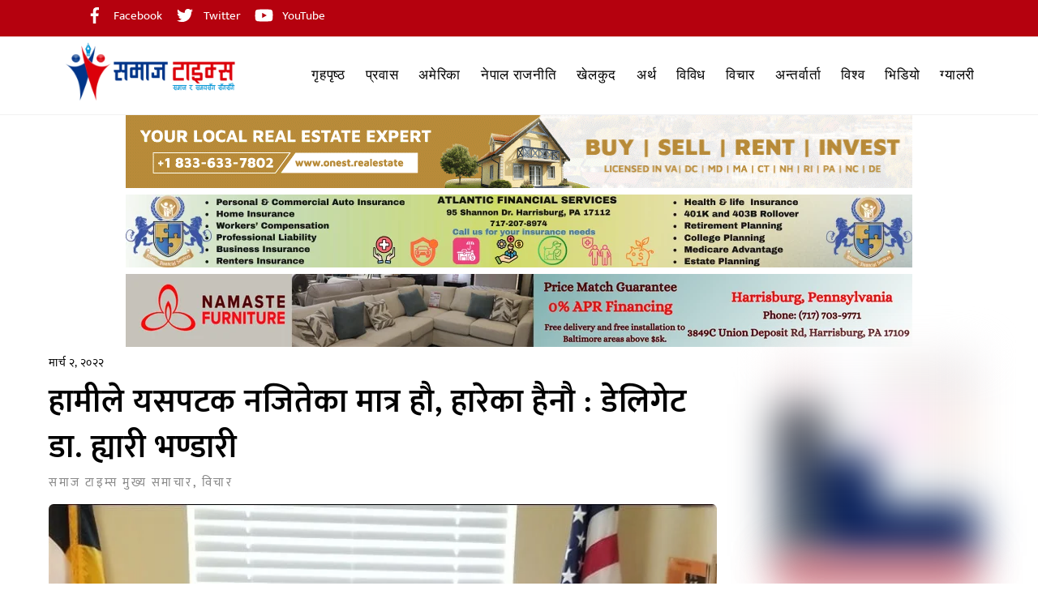

--- FILE ---
content_type: text/html; charset=UTF-8
request_url: https://samajtimes.com/2022/03/02/12524/
body_size: 40466
content:
<!DOCTYPE html>
<html dir="ltr" lang="en-US" prefix="og: https://ogp.me/ns#">
<head>
        <meta charset="UTF-8">
        <meta name="viewport" content="width=device-width, initial-scale=1, minimum-scale=1">
        <style id="tb_inline_styles" data-no-optimize="1">.tb_animation_on{overflow-x:hidden}.themify_builder .wow{visibility:hidden;animation-fill-mode:both}[data-tf-animation]{will-change:transform,opacity,visibility}.themify_builder .tf_lax_done{transition-duration:.8s;transition-timing-function:cubic-bezier(.165,.84,.44,1)}[data-sticky-active].tb_sticky_scroll_active{z-index:1}[data-sticky-active].tb_sticky_scroll_active .hide-on-stick{display:none}@media(min-width:1281px){.hide-desktop{width:0!important;height:0!important;padding:0!important;visibility:hidden!important;margin:0!important;display:table-column!important;background:0!important;content-visibility:hidden;overflow:hidden!important}}@media(min-width:769px) and (max-width:1280px){.hide-tablet_landscape{width:0!important;height:0!important;padding:0!important;visibility:hidden!important;margin:0!important;display:table-column!important;background:0!important;content-visibility:hidden;overflow:hidden!important}}@media(min-width:681px) and (max-width:768px){.hide-tablet{width:0!important;height:0!important;padding:0!important;visibility:hidden!important;margin:0!important;display:table-column!important;background:0!important;content-visibility:hidden;overflow:hidden!important}}@media(max-width:680px){.hide-mobile{width:0!important;height:0!important;padding:0!important;visibility:hidden!important;margin:0!important;display:table-column!important;background:0!important;content-visibility:hidden;overflow:hidden!important}}@media(max-width:768px){div.module-gallery-grid{--galn:var(--galt)}}@media(max-width:680px){
                .themify_map.tf_map_loaded{width:100%!important}
                .ui.builder_button,.ui.nav li a{padding:.525em 1.15em}
                .fullheight>.row_inner:not(.tb_col_count_1){min-height:0}
                div.module-gallery-grid{--galn:var(--galm);gap:8px}
            }</style><noscript><style>.themify_builder .wow,.wow .tf_lazy{visibility:visible!important}</style></noscript>            <style id="tf_lazy_style" data-no-optimize="1">
                .tf_svg_lazy{
                    content-visibility:auto;
                    background-size:100% 25%!important;
                    background-repeat:no-repeat!important;
                    background-position:0 0, 0 33.4%,0 66.6%,0 100%!important;
                    transition:filter .3s linear!important;
                    filter:blur(25px)!important;                    transform:translateZ(0)
                }
                .tf_svg_lazy_loaded{
                    filter:blur(0)!important
                }
                [data-lazy]:is(.module,.module_row:not(.tb_first)),.module[data-lazy] .ui,.module_row[data-lazy]:not(.tb_first):is(>.row_inner,.module_column[data-lazy],.module_subrow[data-lazy]){
                    background-image:none!important
                }
            </style>
            <noscript>
                <style>
                    .tf_svg_lazy{
                        display:none!important
                    }
                </style>
            </noscript>
                    <style id="tf_lazy_common" data-no-optimize="1">
                        img{
                max-width:100%;
                height:auto
            }
                                    :where(.tf_in_flx,.tf_flx){display:inline-flex;flex-wrap:wrap;place-items:center}
            .tf_fa,:is(em,i) tf-lottie{display:inline-block;vertical-align:middle}:is(em,i) tf-lottie{width:1.5em;height:1.5em}.tf_fa{width:1em;height:1em;stroke-width:0;stroke:currentColor;overflow:visible;fill:currentColor;pointer-events:none;text-rendering:optimizeSpeed;buffered-rendering:static}#tf_svg symbol{overflow:visible}:where(.tf_lazy){position:relative;visibility:visible;display:block;opacity:.3}.wow .tf_lazy:not(.tf_swiper-slide){visibility:hidden;opacity:1}div.tf_audio_lazy audio{visibility:hidden;height:0;display:inline}.mejs-container{visibility:visible}.tf_iframe_lazy{transition:opacity .3s ease-in-out;min-height:10px}:where(.tf_flx),.tf_swiper-wrapper{display:flex}.tf_swiper-slide{flex-shrink:0;opacity:0;width:100%;height:100%}.tf_swiper-wrapper>br,.tf_lazy.tf_swiper-wrapper .tf_lazy:after,.tf_lazy.tf_swiper-wrapper .tf_lazy:before{display:none}.tf_lazy:after,.tf_lazy:before{content:'';display:inline-block;position:absolute;width:10px!important;height:10px!important;margin:0 3px;top:50%!important;inset-inline:auto 50%!important;border-radius:100%;background-color:currentColor;visibility:visible;animation:tf-hrz-loader infinite .75s cubic-bezier(.2,.68,.18,1.08)}.tf_lazy:after{width:6px!important;height:6px!important;inset-inline:50% auto!important;margin-top:3px;animation-delay:-.4s}@keyframes tf-hrz-loader{0%,100%{transform:scale(1);opacity:1}50%{transform:scale(.1);opacity:.6}}.tf_lazy_lightbox{position:fixed;background:rgba(11,11,11,.8);color:#ccc;top:0;left:0;display:flex;align-items:center;justify-content:center;z-index:999}.tf_lazy_lightbox .tf_lazy:after,.tf_lazy_lightbox .tf_lazy:before{background:#fff}.tf_vd_lazy,tf-lottie{display:flex;flex-wrap:wrap}tf-lottie{aspect-ratio:1.777}.tf_w.tf_vd_lazy video{width:100%;height:auto;position:static;object-fit:cover}
        </style>
        
<!-- Author Meta Tags by Molongui Authorship, visit: https://wordpress.org/plugins/molongui-authorship/ -->
<meta name="author" content="समाज टाइम्स">
<!-- /Molongui Authorship -->

<title>हामीले यसपटक नजितेका मात्र हौ, हारेका हैनौ : डेलिगेट डा. ह्यारी भण्डारी</title>

		<!-- All in One SEO 4.9.3 - aioseo.com -->
	<meta name="description" content="टेक्सास डिस्ट्रिक्ट ९२ मा नेपाली डेलिगेट हुने ठूलो अवसर थियो, त्यसका लागि मित्र दिनेश शर्मा मैदानमा हुनुहुन्थ्यो भने हामी सबै उहाँको समर्थनमा थियौ। परिणाम आइसकेको छ, हामीले यसपटक जितेनौ तर हारेका पनि छैनौ। किनकि, राजनीति एक सय मिटरको दौड हैन, यो त लामो रिले दौड हो। हामीले राजनीतिको यो रिले दौड छोडेका छैनौ, फेरि अर्को" />
	<meta name="robots" content="max-image-preview:large" />
	<meta name="author" content="समाज टाइम्स"/>
	<link rel="canonical" href="https://samajtimes.com/2022/03/02/12524/" />
	<meta name="generator" content="All in One SEO (AIOSEO) 4.9.3" />
		<meta property="og:locale" content="en_US" />
		<meta property="og:type" content="article" />
		<meta property="og:title" content="हामीले यसपटक नजितेका मात्र हौ, हारेका हैनौ : डेलिगेट डा. ह्यारी भण्डारी" />
		<meta property="og:description" content="टेक्सास डिस्ट्रिक्ट ९२ मा नेपाली डेलिगेट हुने ठूलो अवसर थियो, त्यसका लागि मित्र दिनेश शर्मा मैदानमा हुनुहुन्थ्यो भने हामी सबै उहाँको समर्थनमा थियौ। परिणाम आइसकेको छ, हामीले यसपटक जितेनौ तर हारेका पनि छैनौ। किनकि, राजनीति एक सय मिटरको दौड हैन, यो त लामो रिले दौड हो। हामीले राजनीतिको यो रिले दौड छोडेका छैनौ, फेरि अर्को" />
		<meta property="og:url" content="https://samajtimes.com/2022/03/02/12524/" />
		<meta property="fb:app_id" content="3303908179758132" />
		<meta property="og:image" content="https://samajtimes.com/wp-content/uploads/2022/03/harry-bhandari.jpg" />
		<meta property="og:image:secure_url" content="https://samajtimes.com/wp-content/uploads/2022/03/harry-bhandari.jpg" />
		<meta property="og:image:width" content="807" />
		<meta property="og:image:height" content="797" />
		<meta property="article:published_time" content="2022-03-03T02:06:02+00:00" />
		<meta property="article:modified_time" content="2025-03-26T02:15:24+00:00" />
		<meta property="article:publisher" content="https://www.facebook.com/samajtimesmedia" />
		<meta name="twitter:card" content="summary_large_image" />
		<meta name="twitter:site" content="@TimesSamaj" />
		<meta name="twitter:title" content="हामीले यसपटक नजितेका मात्र हौ, हारेका हैनौ : डेलिगेट डा. ह्यारी भण्डारी" />
		<meta name="twitter:description" content="टेक्सास डिस्ट्रिक्ट ९२ मा नेपाली डेलिगेट हुने ठूलो अवसर थियो, त्यसका लागि मित्र दिनेश शर्मा मैदानमा हुनुहुन्थ्यो भने हामी सबै उहाँको समर्थनमा थियौ। परिणाम आइसकेको छ, हामीले यसपटक जितेनौ तर हारेका पनि छैनौ। किनकि, राजनीति एक सय मिटरको दौड हैन, यो त लामो रिले दौड हो। हामीले राजनीतिको यो रिले दौड छोडेका छैनौ, फेरि अर्को" />
		<meta name="twitter:creator" content="@TimesSamaj" />
		<meta name="twitter:image" content="https://samajtimes.com/wp-content/uploads/2022/03/harry-bhandari.jpg" />
		<script type="application/ld+json" class="aioseo-schema">
			{"@context":"https:\/\/schema.org","@graph":[{"@type":"BlogPosting","@id":"https:\/\/samajtimes.com\/2022\/03\/02\/12524\/#blogposting","name":"\u0939\u093e\u092e\u0940\u0932\u0947 \u092f\u0938\u092a\u091f\u0915 \u0928\u091c\u093f\u0924\u0947\u0915\u093e \u092e\u093e\u0924\u094d\u0930 \u0939\u094c, \u0939\u093e\u0930\u0947\u0915\u093e \u0939\u0948\u0928\u094c : \u0921\u0947\u0932\u093f\u0917\u0947\u091f \u0921\u093e. \u0939\u094d\u092f\u093e\u0930\u0940 \u092d\u0923\u094d\u0921\u093e\u0930\u0940","headline":"\u0939\u093e\u092e\u0940\u0932\u0947 \u092f\u0938\u092a\u091f\u0915 \u0928\u091c\u093f\u0924\u0947\u0915\u093e \u092e\u093e\u0924\u094d\u0930 \u0939\u094c, \u0939\u093e\u0930\u0947\u0915\u093e \u0939\u0948\u0928\u094c :  \u0921\u0947\u0932\u093f\u0917\u0947\u091f \u0921\u093e. \u0939\u094d\u092f\u093e\u0930\u0940 \u092d\u0923\u094d\u0921\u093e\u0930\u0940","author":{"@id":"https:\/\/samajtimes.com\/author\/admin\/#author"},"publisher":{"@id":"https:\/\/samajtimes.com\/#organization"},"image":{"@type":"ImageObject","url":"https:\/\/samajtimes.com\/wp-content\/uploads\/2022\/03\/harry-bhandari.jpg","width":807,"height":797},"datePublished":"2022-03-02T21:06:02-05:00","dateModified":"2025-03-25T22:15:24-04:00","inLanguage":"en-US","mainEntityOfPage":{"@id":"https:\/\/samajtimes.com\/2022\/03\/02\/12524\/#webpage"},"isPartOf":{"@id":"https:\/\/samajtimes.com\/2022\/03\/02\/12524\/#webpage"},"articleSection":"\u092e\u0941\u0916\u094d\u092f \u0938\u092e\u093e\u091a\u093e\u0930, \u0935\u093f\u091a\u093e\u0930, \u0938\u092e\u093e\u091c \u091f\u093e\u0907\u092e\u094d\u0938"},{"@type":"BreadcrumbList","@id":"https:\/\/samajtimes.com\/2022\/03\/02\/12524\/#breadcrumblist","itemListElement":[{"@type":"ListItem","@id":"https:\/\/samajtimes.com#listItem","position":1,"name":"Home","item":"https:\/\/samajtimes.com","nextItem":{"@type":"ListItem","@id":"https:\/\/samajtimes.com\/category\/thought\/#listItem","name":"\u0935\u093f\u091a\u093e\u0930"}},{"@type":"ListItem","@id":"https:\/\/samajtimes.com\/category\/thought\/#listItem","position":2,"name":"\u0935\u093f\u091a\u093e\u0930","item":"https:\/\/samajtimes.com\/category\/thought\/","nextItem":{"@type":"ListItem","@id":"https:\/\/samajtimes.com\/2022\/03\/02\/12524\/#listItem","name":"\u0939\u093e\u092e\u0940\u0932\u0947 \u092f\u0938\u092a\u091f\u0915 \u0928\u091c\u093f\u0924\u0947\u0915\u093e \u092e\u093e\u0924\u094d\u0930 \u0939\u094c, \u0939\u093e\u0930\u0947\u0915\u093e \u0939\u0948\u0928\u094c :  \u0921\u0947\u0932\u093f\u0917\u0947\u091f \u0921\u093e. \u0939\u094d\u092f\u093e\u0930\u0940 \u092d\u0923\u094d\u0921\u093e\u0930\u0940"},"previousItem":{"@type":"ListItem","@id":"https:\/\/samajtimes.com#listItem","name":"Home"}},{"@type":"ListItem","@id":"https:\/\/samajtimes.com\/2022\/03\/02\/12524\/#listItem","position":3,"name":"\u0939\u093e\u092e\u0940\u0932\u0947 \u092f\u0938\u092a\u091f\u0915 \u0928\u091c\u093f\u0924\u0947\u0915\u093e \u092e\u093e\u0924\u094d\u0930 \u0939\u094c, \u0939\u093e\u0930\u0947\u0915\u093e \u0939\u0948\u0928\u094c :  \u0921\u0947\u0932\u093f\u0917\u0947\u091f \u0921\u093e. \u0939\u094d\u092f\u093e\u0930\u0940 \u092d\u0923\u094d\u0921\u093e\u0930\u0940","previousItem":{"@type":"ListItem","@id":"https:\/\/samajtimes.com\/category\/thought\/#listItem","name":"\u0935\u093f\u091a\u093e\u0930"}}]},{"@type":"Organization","@id":"https:\/\/samajtimes.com\/#organization","name":"Samaj Times Media Inc","url":"https:\/\/samajtimes.com\/","logo":{"@type":"ImageObject","url":"http:\/\/localhost\/samajtimes\/wp-content\/uploads\/2021\/08\/cropped-logogogo-1.png","@id":"https:\/\/samajtimes.com\/2022\/03\/02\/12524\/#organizationLogo"},"image":{"@id":"https:\/\/samajtimes.com\/2022\/03\/02\/12524\/#organizationLogo"},"sameAs":["https:\/\/www.facebook.com\/samajtimesmedia","https:\/\/twitter.com\/TimesSamaj","https:\/\/www.youtube.com\/channel\/UCv1yI7AUaTqWcqeaq30f2mQ"]},{"@type":"Person","@id":"https:\/\/samajtimes.com\/author\/admin\/#author","url":"https:\/\/samajtimes.com\/author\/admin\/","name":"\u0938\u092e\u093e\u091c \u091f\u093e\u0907\u092e\u094d\u0938","image":{"@type":"ImageObject","@id":"https:\/\/samajtimes.com\/2022\/03\/02\/12524\/#authorImage","url":"https:\/\/secure.gravatar.com\/avatar\/8008cdea8612f02327fb48a2e151b63c4ef50eecfcc60cfb4f20a08f114d7502?s=96&d=mm&r=g","width":96,"height":96,"caption":"\u0938\u092e\u093e\u091c \u091f\u093e\u0907\u092e\u094d\u0938"}},{"@type":"WebPage","@id":"https:\/\/samajtimes.com\/2022\/03\/02\/12524\/#webpage","url":"https:\/\/samajtimes.com\/2022\/03\/02\/12524\/","name":"\u0939\u093e\u092e\u0940\u0932\u0947 \u092f\u0938\u092a\u091f\u0915 \u0928\u091c\u093f\u0924\u0947\u0915\u093e \u092e\u093e\u0924\u094d\u0930 \u0939\u094c, \u0939\u093e\u0930\u0947\u0915\u093e \u0939\u0948\u0928\u094c : \u0921\u0947\u0932\u093f\u0917\u0947\u091f \u0921\u093e. \u0939\u094d\u092f\u093e\u0930\u0940 \u092d\u0923\u094d\u0921\u093e\u0930\u0940","description":"\u091f\u0947\u0915\u094d\u0938\u093e\u0938 \u0921\u093f\u0938\u094d\u091f\u094d\u0930\u093f\u0915\u094d\u091f \u096f\u0968 \u092e\u093e \u0928\u0947\u092a\u093e\u0932\u0940 \u0921\u0947\u0932\u093f\u0917\u0947\u091f \u0939\u0941\u0928\u0947 \u0920\u0942\u0932\u094b \u0905\u0935\u0938\u0930 \u0925\u093f\u092f\u094b, \u0924\u094d\u092f\u0938\u0915\u093e \u0932\u093e\u0917\u093f \u092e\u093f\u0924\u094d\u0930 \u0926\u093f\u0928\u0947\u0936 \u0936\u0930\u094d\u092e\u093e \u092e\u0948\u0926\u093e\u0928\u092e\u093e \u0939\u0941\u0928\u0941\u0939\u0941\u0928\u094d\u0925\u094d\u092f\u094b \u092d\u0928\u0947 \u0939\u093e\u092e\u0940 \u0938\u092c\u0948 \u0909\u0939\u093e\u0901\u0915\u094b \u0938\u092e\u0930\u094d\u0925\u0928\u092e\u093e \u0925\u093f\u092f\u094c\u0964 \u092a\u0930\u093f\u0923\u093e\u092e \u0906\u0907\u0938\u0915\u0947\u0915\u094b \u091b, \u0939\u093e\u092e\u0940\u0932\u0947 \u092f\u0938\u092a\u091f\u0915 \u091c\u093f\u0924\u0947\u0928\u094c \u0924\u0930 \u0939\u093e\u0930\u0947\u0915\u093e \u092a\u0928\u093f \u091b\u0948\u0928\u094c\u0964 \u0915\u093f\u0928\u0915\u093f, \u0930\u093e\u091c\u0928\u0940\u0924\u093f \u090f\u0915 \u0938\u092f \u092e\u093f\u091f\u0930\u0915\u094b \u0926\u094c\u0921 \u0939\u0948\u0928, \u092f\u094b \u0924 \u0932\u093e\u092e\u094b \u0930\u093f\u0932\u0947 \u0926\u094c\u0921 \u0939\u094b\u0964 \u0939\u093e\u092e\u0940\u0932\u0947 \u0930\u093e\u091c\u0928\u0940\u0924\u093f\u0915\u094b \u092f\u094b \u0930\u093f\u0932\u0947 \u0926\u094c\u0921 \u091b\u094b\u0921\u0947\u0915\u093e \u091b\u0948\u0928\u094c, \u092b\u0947\u0930\u093f \u0905\u0930\u094d\u0915\u094b","inLanguage":"en-US","isPartOf":{"@id":"https:\/\/samajtimes.com\/#website"},"breadcrumb":{"@id":"https:\/\/samajtimes.com\/2022\/03\/02\/12524\/#breadcrumblist"},"author":{"@id":"https:\/\/samajtimes.com\/author\/admin\/#author"},"creator":{"@id":"https:\/\/samajtimes.com\/author\/admin\/#author"},"image":{"@type":"ImageObject","url":"https:\/\/samajtimes.com\/wp-content\/uploads\/2022\/03\/harry-bhandari.jpg","@id":"https:\/\/samajtimes.com\/2022\/03\/02\/12524\/#mainImage","width":807,"height":797},"primaryImageOfPage":{"@id":"https:\/\/samajtimes.com\/2022\/03\/02\/12524\/#mainImage"},"datePublished":"2022-03-02T21:06:02-05:00","dateModified":"2025-03-25T22:15:24-04:00"},{"@type":"WebSite","@id":"https:\/\/samajtimes.com\/#website","url":"https:\/\/samajtimes.com\/","inLanguage":"en-US","publisher":{"@id":"https:\/\/samajtimes.com\/#organization"}}]}
		</script>
		<!-- All in One SEO -->


<!-- Open Graph Meta Tags generated by MashShare 4.0.47 - https://mashshare.net -->
<meta property="og:type" content="article" /> 
<meta property="og:title" content="हामीले यसपटक नजितेका मात्र हौ, हारेका हैनौ :  डेलिगेट डा. ह्यारी भण्डारी" />
<meta property="og:description" content="टेक्सास डिस्ट्रिक्ट ९२ मा नेपाली डेलिगेट हुने ठूलो अवसर थियो, त्यसका लागि मित्र दिनेश शर्मा मैदानमा हुनुहुन्थ्यो भने हामी सबै उहाँको समर्थनमा थियौ।     परिणाम आइसकेको छ, हामीले यसपटक जितेनौ तर हारेका पनि छैनौ। किनकि, राजनीति" />
<meta property="og:image" content="https://samajtimes.com/wp-content/uploads/2022/03/harry-bhandari.jpg" />
<meta property="og:url" content="https://samajtimes.com/2022/03/02/12524/" />
<meta property="og:site_name" content="" />
<meta property="article:publisher" content="https://www.facebook.com/samajtimesmedia" />
<meta property="article:published_time" content="2022-03-02T21:06:02-05:00" />
<meta property="article:modified_time" content="2025-03-25T22:15:24-04:00" />
<meta property="og:updated_time" content="2025-03-25T22:15:24-04:00" />
<!-- Open Graph Meta Tags generated by MashShare 4.0.47 - https://www.mashshare.net -->
<!-- Twitter Card generated by MashShare 4.0.47 - https://www.mashshare.net -->
<meta property="og:image:width" content="807" />
<meta property="og:image:height" content="797" />
<meta name="twitter:card" content="summary_large_image">
<meta name="twitter:title" content="हामीले यसपटक नजितेका मात्र हौ, हारेका हैनौ :  डेलिगेट डा. ह्यारी भण्डारी">
<meta name="twitter:description" content="टेक्सास डिस्ट्रिक्ट ९२ मा नेपाली डेलिगेट हुने ठूलो अवसर थियो, त्यसका लागि मित्र दिनेश शर्मा मैदानमा हुनुहुन्थ्यो भने हामी सबै उहाँको समर्थनमा थियौ।     परिणाम आइसकेको छ, हामीले यसपटक जितेनौ तर हारेका पनि छैनौ। किनकि, राजनीति">
<meta name="twitter:image" content="https://samajtimes.com/wp-content/uploads/2022/03/harry-bhandari.jpg">
<!-- Twitter Card generated by MashShare 4.0.47 - https://www.mashshare.net -->

<link rel="alternate" type="application/rss+xml" title=" &raquo; Feed" href="https://samajtimes.com/feed/" />
<link rel="alternate" type="application/rss+xml" title=" &raquo; Comments Feed" href="https://samajtimes.com/comments/feed/" />
<link rel="alternate" title="oEmbed (JSON)" type="application/json+oembed" href="https://samajtimes.com/wp-json/oembed/1.0/embed?url=https%3A%2F%2Fsamajtimes.com%2F2022%2F03%2F02%2F12524%2F" />
<link rel="alternate" title="oEmbed (XML)" type="text/xml+oembed" href="https://samajtimes.com/wp-json/oembed/1.0/embed?url=https%3A%2F%2Fsamajtimes.com%2F2022%2F03%2F02%2F12524%2F&#038;format=xml" />
<style id='wp-img-auto-sizes-contain-inline-css'>
img:is([sizes=auto i],[sizes^="auto," i]){contain-intrinsic-size:3000px 1500px}
/*# sourceURL=wp-img-auto-sizes-contain-inline-css */
</style>
<link rel="preload" href="https://samajtimes.com/wp-content/plugins/litespeed-cache/assets/css/litespeed-dummy.css?ver=6.9" as="style">
<link rel="preload" href="https://samajtimes.com/wp-includes/css/dashicons.min.css?ver=6.9" as="style"><link rel='stylesheet' id='dashicons-css' href='https://samajtimes.com/wp-includes/css/dashicons.min.css?ver=6.9' media='all' />
<link rel="preload" href="https://samajtimes.com/wp-content/plugins/post-views-counter/css/frontend.css?ver=1.7.0" as="style"><link rel='stylesheet' id='post-views-counter-frontend-css' href='https://samajtimes.com/wp-content/plugins/post-views-counter/css/frontend.css?ver=1.7.0' media='all' />
<link rel="preload" href="https://samajtimes.com/wp-content/plugins/mashsharer/assets/css/mashsb.min.css?ver=4.0.47" as="style"><link rel='stylesheet' id='mashsb-styles-css' href='https://samajtimes.com/wp-content/plugins/mashsharer/assets/css/mashsb.min.css?ver=4.0.47' media='all' />
<style id='mashsb-styles-inline-css'>
.mashsb-count {color:#cccccc;}@media only screen and (min-width:568px){.mashsb-buttons a {min-width: 177px;}}
/*# sourceURL=mashsb-styles-inline-css */
</style>
<link rel="preload" href="https://samajtimes.com/wp-content/plugins/sharethis-share-buttons/css/mu-style.css?ver=1754854323" as="style"><link rel='stylesheet' id='share-this-share-buttons-sticky-css' href='https://samajtimes.com/wp-content/plugins/sharethis-share-buttons/css/mu-style.css?ver=1754854323' media='all' />
<link rel="preload" href="https://samajtimes.com/wp-content/plugins/molongui-authorship/assets/css/author-box.af84.min.css?ver=5.2.6" as="style"><link rel='stylesheet' id='molongui-authorship-box-css' href='https://samajtimes.com/wp-content/plugins/molongui-authorship/assets/css/author-box.af84.min.css?ver=5.2.6' media='all' />
<style id='molongui-authorship-box-inline-css'>
:root{ --m-a-box-bp: 600px; --m-a-box-bp-l: 599px; }.m-a-box {width:100%;margin-top:20px !important;margin-right:0 !important;margin-bottom:20px !important;margin-left:0 !important;} .m-a-box-header {margin-bottom:20px;} .m-a-box-header > :first-child,  .m-a-box-header a.m-a-box-header-url {font-size:18px;text-transform:none;text-align:left;color:inherit;} .m-a-box-container {padding-top:0;padding-right:0;padding-bottom:0;padding-left:0;border-style:solid;border-top-width:3px;border-right-width:0;border-bottom-width:3px;border-left-width:0;border-color:#adadad;background-color:#efefef;box-shadow:10px 10px 10px 0 #ababab ;} .m-a-box-avatar img,  .m-a-box-avatar div[data-avatar-type="acronym"] {border-style:solid;border-width:2px;border-color:#bfbfbf;} .m-a-box-name *  {font-size:22px;text-transform:none;text-align:left;color:inherit !important;} .m-a-box-container .m-a-box-content.m-a-box-profile .m-a-box-data .m-a-box-name * {text-align:left;} .m-a-box-content.m-a-box-profile .m-a-box-data .m-a-box-meta {text-align:left;} .m-a-box-content.m-a-box-profile .m-a-box-data .m-a-box-meta * {font-size:12px;text-transform:none;color:inherit;} .m-a-box-meta-divider {padding:0 0.2em;} .m-a-box-bio > * {font-size:14px;line-height:14px;text-transform:normal;text-align:justify;color:inherit;} .m-icon-container {background-color: inherit; border-color: inherit; color: #999999 !important;font-size:20px;} .m-a-box-related-entry-title,  .m-a-box-related-entry-title a {font-size:14px;text-transform:none;font-style:inherit;}
/*# sourceURL=molongui-authorship-box-inline-css */
</style>
<link rel="preload" href="https://samajtimes.com/wp-includes/blocks/paragraph/style.min.css?ver=6.9" as="style"><link rel='stylesheet' id='wp-block-paragraph-css' href='https://samajtimes.com/wp-includes/blocks/paragraph/style.min.css?ver=6.9' media='all' />
<script id="post-views-counter-frontend-js-before">
var pvcArgsFrontend = {"mode":"rest_api","postID":12524,"requestURL":"https:\/\/samajtimes.com\/wp-json\/post-views-counter\/view-post\/12524","nonce":"81edb59c9b","dataStorage":"cookies","multisite":false,"path":"\/","domain":""};

//# sourceURL=post-views-counter-frontend-js-before
</script>
<script src="https://samajtimes.com/wp-content/plugins/post-views-counter/js/frontend.js?ver=1.7.0" id="post-views-counter-frontend-js"></script>
<script src="https://samajtimes.com/wp-includes/js/jquery/jquery.min.js?ver=3.7.1" id="jquery-core-js"></script>
<script src="https://samajtimes.com/wp-includes/js/jquery/jquery-migrate.min.js?ver=3.4.1" id="jquery-migrate-js"></script>
<script src="//platform-api.sharethis.com/js/sharethis.js?ver=2.3.6#property=6613c1f8853a5a0019908536&amp;product=inline-buttons&amp;source=sharethis-share-buttons-wordpress" id="share-this-share-buttons-mu-js"></script>

<!-- Google tag (gtag.js) snippet added by Site Kit -->
<!-- Google Analytics snippet added by Site Kit -->
<script src="https://www.googletagmanager.com/gtag/js?id=GT-KT5CDRWX" id="google_gtagjs-js" async></script>
<script id="google_gtagjs-js-after">
window.dataLayer = window.dataLayer || [];function gtag(){dataLayer.push(arguments);}
gtag("set","linker",{"domains":["samajtimes.com"]});
gtag("js", new Date());
gtag("set", "developer_id.dZTNiMT", true);
gtag("config", "GT-KT5CDRWX");
 window._googlesitekit = window._googlesitekit || {}; window._googlesitekit.throttledEvents = []; window._googlesitekit.gtagEvent = (name, data) => { var key = JSON.stringify( { name, data } ); if ( !! window._googlesitekit.throttledEvents[ key ] ) { return; } window._googlesitekit.throttledEvents[ key ] = true; setTimeout( () => { delete window._googlesitekit.throttledEvents[ key ]; }, 5 ); gtag( "event", name, { ...data, event_source: "site-kit" } ); }; 
//# sourceURL=google_gtagjs-js-after
</script>
<link rel="https://api.w.org/" href="https://samajtimes.com/wp-json/" /><link rel="alternate" title="JSON" type="application/json" href="https://samajtimes.com/wp-json/wp/v2/posts/12524" /><link rel="EditURI" type="application/rsd+xml" title="RSD" href="https://samajtimes.com/xmlrpc.php?rsd" />
<link rel='shortlink' href='https://samajtimes.com/?p=12524' />

<!-- This site is using AdRotate v5.17.2 to display their advertisements - https://ajdg.solutions/ -->
<!-- AdRotate CSS -->
<style type="text/css" media="screen">
	.g { margin:0px; padding:0px; overflow:hidden; line-height:1; zoom:1; }
	.g img { height:auto; }
	.g-col { position:relative; float:left; }
	.g-col:first-child { margin-left: 0; }
	.g-col:last-child { margin-right: 0; }
	.g-1 { min-width:0px; max-width:2560px; margin: 0 auto; }
	.b-1 { margin:0px; }
	.g-2 { width:100%; max-width:1332px; height:100%; max-height:165px; margin: 0 auto; }
	.g-3 { width:100%; max-width:1171px; height:100%; max-height:313px; margin: 0 auto; }
	.g-4 { margin:0px;  width:100%; max-width:1332px; height:100%; max-height:200px; }
	.g-5 { margin:0px;  width:100%; max-width:1332px; height:100%; max-height:200px; }
	@media only screen and (max-width: 480px) {
		.g-col, .g-dyn, .g-single { width:100%; margin-left:0; margin-right:0; }
	}
</style>
<!-- /AdRotate CSS -->

<meta name="generator" content="Site Kit by Google 1.170.0" />            <style>
                .molongui-disabled-link
                {
                    border-bottom: none !important;
                    text-decoration: none !important;
                    color: inherit !important;
                    cursor: inherit !important;
                }
                .molongui-disabled-link:hover,
                .molongui-disabled-link:hover span
                {
                    border-bottom: none !important;
                    text-decoration: none !important;
                    color: inherit !important;
                    cursor: inherit !important;
                }
            </style>
            
	<style>
	@keyframes themifyAnimatedBG{
		0%{background-color:#33baab}100%{background-color:#e33b9e}50%{background-color:#4961d7}33.3%{background-color:#2ea85c}25%{background-color:#2bb8ed}20%{background-color:#dd5135}
	}
	.module_row.animated-bg{
		animation:themifyAnimatedBG 30000ms infinite alternate
	}
	</style>
	
<!-- Google AdSense meta tags added by Site Kit -->
<meta name="google-adsense-platform-account" content="ca-host-pub-2644536267352236">
<meta name="google-adsense-platform-domain" content="sitekit.withgoogle.com">
<!-- End Google AdSense meta tags added by Site Kit -->
<script type='text/javascript' src='https://platform-api.sharethis.com/js/sharethis.js#property=65ff8354fb0d800012110582&product=inline-share-buttons' async='async'></script><link rel="icon" href="https://samajtimes.com/wp-content/uploads/2025/09/Samajtimes-70x70.png" sizes="32x32" />
<link rel="icon" href="https://samajtimes.com/wp-content/uploads/2025/09/Samajtimes.png" sizes="192x192" />
<link rel="apple-touch-icon" href="https://samajtimes.com/wp-content/uploads/2025/09/Samajtimes.png" />
<meta name="msapplication-TileImage" content="https://samajtimes.com/wp-content/uploads/2025/09/Samajtimes.png" />
<link rel="prefetch" href="https://samajtimes.com/wp-content/themes/themify-ultra/js/themify-script.js?ver=8.0.6" as="script" fetchpriority="low"><link rel="prefetch" href="https://samajtimes.com/wp-content/themes/themify-ultra/themify/js/modules/themify-sidemenu.js?ver=8.1.8" as="script" fetchpriority="low"><link rel="preload" href="https://samajtimes.com/wp-content/uploads/2025/09/For-Website.png" as="image"><link rel="preload" href="https://samajtimes.com/wp-content/themes/themify-ultra/themify/themify-builder/js/themify-builder-script.js?ver=8.1.8" as="script" fetchpriority="low"><style id="tf_gf_fonts_style">@font-face{font-family:'Abel';font-display:swap;src:url(https://fonts.gstatic.com/s/abel/v18/MwQ5bhbm2POE2V9BPQ.woff2) format('woff2');unicode-range:U+0000-00FF,U+0131,U+0152-0153,U+02BB-02BC,U+02C6,U+02DA,U+02DC,U+0304,U+0308,U+0329,U+2000-206F,U+20AC,U+2122,U+2191,U+2193,U+2212,U+2215,U+FEFF,U+FFFD;}@font-face{font-family:'Crete Round';font-style:italic;font-display:swap;src:url(https://fonts.gstatic.com/s/creteround/v16/55xqey1sJNPjPiv1ZZZrxK1-4bHoLlxN.woff2) format('woff2');unicode-range:U+0100-02BA,U+02BD-02C5,U+02C7-02CC,U+02CE-02D7,U+02DD-02FF,U+0304,U+0308,U+0329,U+1D00-1DBF,U+1E00-1E9F,U+1EF2-1EFF,U+2020,U+20A0-20AB,U+20AD-20C0,U+2113,U+2C60-2C7F,U+A720-A7FF;}@font-face{font-family:'Crete Round';font-style:italic;font-display:swap;src:url(https://fonts.gstatic.com/s/creteround/v16/55xqey1sJNPjPiv1ZZZrxK1-4b_oLg.woff2) format('woff2');unicode-range:U+0000-00FF,U+0131,U+0152-0153,U+02BB-02BC,U+02C6,U+02DA,U+02DC,U+0304,U+0308,U+0329,U+2000-206F,U+20AC,U+2122,U+2191,U+2193,U+2212,U+2215,U+FEFF,U+FFFD;}@font-face{font-family:'Crete Round';font-display:swap;src:url(https://fonts.gstatic.com/s/creteround/v16/55xoey1sJNPjPiv1ZZZrxK110b3wKg.woff2) format('woff2');unicode-range:U+0100-02BA,U+02BD-02C5,U+02C7-02CC,U+02CE-02D7,U+02DD-02FF,U+0304,U+0308,U+0329,U+1D00-1DBF,U+1E00-1E9F,U+1EF2-1EFF,U+2020,U+20A0-20AB,U+20AD-20C0,U+2113,U+2C60-2C7F,U+A720-A7FF;}@font-face{font-family:'Crete Round';font-display:swap;src:url(https://fonts.gstatic.com/s/creteround/v16/55xoey1sJNPjPiv1ZZZrxK170b0.woff2) format('woff2');unicode-range:U+0000-00FF,U+0131,U+0152-0153,U+02BB-02BC,U+02C6,U+02DA,U+02DC,U+0304,U+0308,U+0329,U+2000-206F,U+20AC,U+2122,U+2191,U+2193,U+2212,U+2215,U+FEFF,U+FFFD;}@font-face{font-family:'Poppins';font-style:italic;font-display:swap;src:url(https://fonts.gstatic.com/s/poppins/v24/pxiGyp8kv8JHgFVrJJLucXtAKPY.woff2) format('woff2');unicode-range:U+0900-097F,U+1CD0-1CF9,U+200C-200D,U+20A8,U+20B9,U+20F0,U+25CC,U+A830-A839,U+A8E0-A8FF,U+11B00-11B09;}@font-face{font-family:'Poppins';font-style:italic;font-display:swap;src:url(https://fonts.gstatic.com/s/poppins/v24/pxiGyp8kv8JHgFVrJJLufntAKPY.woff2) format('woff2');unicode-range:U+0100-02BA,U+02BD-02C5,U+02C7-02CC,U+02CE-02D7,U+02DD-02FF,U+0304,U+0308,U+0329,U+1D00-1DBF,U+1E00-1E9F,U+1EF2-1EFF,U+2020,U+20A0-20AB,U+20AD-20C0,U+2113,U+2C60-2C7F,U+A720-A7FF;}@font-face{font-family:'Poppins';font-style:italic;font-display:swap;src:url(https://fonts.gstatic.com/s/poppins/v24/pxiGyp8kv8JHgFVrJJLucHtA.woff2) format('woff2');unicode-range:U+0000-00FF,U+0131,U+0152-0153,U+02BB-02BC,U+02C6,U+02DA,U+02DC,U+0304,U+0308,U+0329,U+2000-206F,U+20AC,U+2122,U+2191,U+2193,U+2212,U+2215,U+FEFF,U+FFFD;}@font-face{font-family:'Poppins';font-style:italic;font-weight:600;font-display:swap;src:url(https://fonts.gstatic.com/s/poppins/v24/pxiDyp8kv8JHgFVrJJLmr19VFteOcEg.woff2) format('woff2');unicode-range:U+0900-097F,U+1CD0-1CF9,U+200C-200D,U+20A8,U+20B9,U+20F0,U+25CC,U+A830-A839,U+A8E0-A8FF,U+11B00-11B09;}@font-face{font-family:'Poppins';font-style:italic;font-weight:600;font-display:swap;src:url(https://fonts.gstatic.com/s/poppins/v24/pxiDyp8kv8JHgFVrJJLmr19VGdeOcEg.woff2) format('woff2');unicode-range:U+0100-02BA,U+02BD-02C5,U+02C7-02CC,U+02CE-02D7,U+02DD-02FF,U+0304,U+0308,U+0329,U+1D00-1DBF,U+1E00-1E9F,U+1EF2-1EFF,U+2020,U+20A0-20AB,U+20AD-20C0,U+2113,U+2C60-2C7F,U+A720-A7FF;}@font-face{font-family:'Poppins';font-style:italic;font-weight:600;font-display:swap;src:url(https://fonts.gstatic.com/s/poppins/v24/pxiDyp8kv8JHgFVrJJLmr19VF9eO.woff2) format('woff2');unicode-range:U+0000-00FF,U+0131,U+0152-0153,U+02BB-02BC,U+02C6,U+02DA,U+02DC,U+0304,U+0308,U+0329,U+2000-206F,U+20AC,U+2122,U+2191,U+2193,U+2212,U+2215,U+FEFF,U+FFFD;}@font-face{font-family:'Poppins';font-style:italic;font-weight:700;font-display:swap;src:url(https://fonts.gstatic.com/s/poppins/v24/pxiDyp8kv8JHgFVrJJLmy15VFteOcEg.woff2) format('woff2');unicode-range:U+0900-097F,U+1CD0-1CF9,U+200C-200D,U+20A8,U+20B9,U+20F0,U+25CC,U+A830-A839,U+A8E0-A8FF,U+11B00-11B09;}@font-face{font-family:'Poppins';font-style:italic;font-weight:700;font-display:swap;src:url(https://fonts.gstatic.com/s/poppins/v24/pxiDyp8kv8JHgFVrJJLmy15VGdeOcEg.woff2) format('woff2');unicode-range:U+0100-02BA,U+02BD-02C5,U+02C7-02CC,U+02CE-02D7,U+02DD-02FF,U+0304,U+0308,U+0329,U+1D00-1DBF,U+1E00-1E9F,U+1EF2-1EFF,U+2020,U+20A0-20AB,U+20AD-20C0,U+2113,U+2C60-2C7F,U+A720-A7FF;}@font-face{font-family:'Poppins';font-style:italic;font-weight:700;font-display:swap;src:url(https://fonts.gstatic.com/s/poppins/v24/pxiDyp8kv8JHgFVrJJLmy15VF9eO.woff2) format('woff2');unicode-range:U+0000-00FF,U+0131,U+0152-0153,U+02BB-02BC,U+02C6,U+02DA,U+02DC,U+0304,U+0308,U+0329,U+2000-206F,U+20AC,U+2122,U+2191,U+2193,U+2212,U+2215,U+FEFF,U+FFFD;}@font-face{font-family:'Poppins';font-display:swap;src:url(https://fonts.gstatic.com/s/poppins/v24/pxiEyp8kv8JHgFVrJJbecmNE.woff2) format('woff2');unicode-range:U+0900-097F,U+1CD0-1CF9,U+200C-200D,U+20A8,U+20B9,U+20F0,U+25CC,U+A830-A839,U+A8E0-A8FF,U+11B00-11B09;}@font-face{font-family:'Poppins';font-display:swap;src:url(https://fonts.gstatic.com/s/poppins/v24/pxiEyp8kv8JHgFVrJJnecmNE.woff2) format('woff2');unicode-range:U+0100-02BA,U+02BD-02C5,U+02C7-02CC,U+02CE-02D7,U+02DD-02FF,U+0304,U+0308,U+0329,U+1D00-1DBF,U+1E00-1E9F,U+1EF2-1EFF,U+2020,U+20A0-20AB,U+20AD-20C0,U+2113,U+2C60-2C7F,U+A720-A7FF;}@font-face{font-family:'Poppins';font-display:swap;src:url(https://fonts.gstatic.com/s/poppins/v24/pxiEyp8kv8JHgFVrJJfecg.woff2) format('woff2');unicode-range:U+0000-00FF,U+0131,U+0152-0153,U+02BB-02BC,U+02C6,U+02DA,U+02DC,U+0304,U+0308,U+0329,U+2000-206F,U+20AC,U+2122,U+2191,U+2193,U+2212,U+2215,U+FEFF,U+FFFD;}@font-face{font-family:'Poppins';font-weight:600;font-display:swap;src:url(https://fonts.gstatic.com/s/poppins/v24/pxiByp8kv8JHgFVrLEj6Z11lFc-K.woff2) format('woff2');unicode-range:U+0900-097F,U+1CD0-1CF9,U+200C-200D,U+20A8,U+20B9,U+20F0,U+25CC,U+A830-A839,U+A8E0-A8FF,U+11B00-11B09;}@font-face{font-family:'Poppins';font-weight:600;font-display:swap;src:url(https://fonts.gstatic.com/s/poppins/v24/pxiByp8kv8JHgFVrLEj6Z1JlFc-K.woff2) format('woff2');unicode-range:U+0100-02BA,U+02BD-02C5,U+02C7-02CC,U+02CE-02D7,U+02DD-02FF,U+0304,U+0308,U+0329,U+1D00-1DBF,U+1E00-1E9F,U+1EF2-1EFF,U+2020,U+20A0-20AB,U+20AD-20C0,U+2113,U+2C60-2C7F,U+A720-A7FF;}@font-face{font-family:'Poppins';font-weight:600;font-display:swap;src:url(https://fonts.gstatic.com/s/poppins/v24/pxiByp8kv8JHgFVrLEj6Z1xlFQ.woff2) format('woff2');unicode-range:U+0000-00FF,U+0131,U+0152-0153,U+02BB-02BC,U+02C6,U+02DA,U+02DC,U+0304,U+0308,U+0329,U+2000-206F,U+20AC,U+2122,U+2191,U+2193,U+2212,U+2215,U+FEFF,U+FFFD;}@font-face{font-family:'Poppins';font-weight:700;font-display:swap;src:url(https://fonts.gstatic.com/s/poppins/v24/pxiByp8kv8JHgFVrLCz7Z11lFc-K.woff2) format('woff2');unicode-range:U+0900-097F,U+1CD0-1CF9,U+200C-200D,U+20A8,U+20B9,U+20F0,U+25CC,U+A830-A839,U+A8E0-A8FF,U+11B00-11B09;}@font-face{font-family:'Poppins';font-weight:700;font-display:swap;src:url(https://fonts.gstatic.com/s/poppins/v24/pxiByp8kv8JHgFVrLCz7Z1JlFc-K.woff2) format('woff2');unicode-range:U+0100-02BA,U+02BD-02C5,U+02C7-02CC,U+02CE-02D7,U+02DD-02FF,U+0304,U+0308,U+0329,U+1D00-1DBF,U+1E00-1E9F,U+1EF2-1EFF,U+2020,U+20A0-20AB,U+20AD-20C0,U+2113,U+2C60-2C7F,U+A720-A7FF;}@font-face{font-family:'Poppins';font-weight:700;font-display:swap;src:url(https://fonts.gstatic.com/s/poppins/v24/pxiByp8kv8JHgFVrLCz7Z1xlFQ.woff2) format('woff2');unicode-range:U+0000-00FF,U+0131,U+0152-0153,U+02BB-02BC,U+02C6,U+02DA,U+02DC,U+0304,U+0308,U+0329,U+2000-206F,U+20AC,U+2122,U+2191,U+2193,U+2212,U+2215,U+FEFF,U+FFFD;}@font-face{font-family:'Prata';font-display:swap;src:url(https://fonts.gstatic.com/s/prata/v22/6xKhdSpbNNCT-sWCCm7JLQ.woff2) format('woff2');unicode-range:U+0460-052F,U+1C80-1C8A,U+20B4,U+2DE0-2DFF,U+A640-A69F,U+FE2E-FE2F;}@font-face{font-family:'Prata';font-display:swap;src:url(https://fonts.gstatic.com/s/prata/v22/6xKhdSpbNNCT-sWLCm7JLQ.woff2) format('woff2');unicode-range:U+0301,U+0400-045F,U+0490-0491,U+04B0-04B1,U+2116;}@font-face{font-family:'Prata';font-display:swap;src:url(https://fonts.gstatic.com/s/prata/v22/6xKhdSpbNNCT-sWACm7JLQ.woff2) format('woff2');unicode-range:U+0102-0103,U+0110-0111,U+0128-0129,U+0168-0169,U+01A0-01A1,U+01AF-01B0,U+0300-0301,U+0303-0304,U+0308-0309,U+0323,U+0329,U+1EA0-1EF9,U+20AB;}@font-face{font-family:'Prata';font-display:swap;src:url(https://fonts.gstatic.com/s/prata/v22/6xKhdSpbNNCT-sWPCm4.woff2) format('woff2');unicode-range:U+0000-00FF,U+0131,U+0152-0153,U+02BB-02BC,U+02C6,U+02DA,U+02DC,U+0304,U+0308,U+0329,U+2000-206F,U+20AC,U+2122,U+2191,U+2193,U+2212,U+2215,U+FEFF,U+FFFD;}</style><link rel="preload" fetchpriority="high" href="https://samajtimes.com/wp-content/uploads/themify-concate/2650094973/themify-1335608886.css" as="style"><link fetchpriority="high" id="themify_concate-css" rel="stylesheet" href="https://samajtimes.com/wp-content/uploads/themify-concate/2650094973/themify-1335608886.css"><link rel="preconnect" href="https://www.google-analytics.com">		<style id="wp-custom-css">
			/*.multi-add
{
	width:30%;
	float:right;
	margin-right:5px;
	margin-left:5px;
	

	
}*/

p
{
	font-size: 22px;
  margin: 0 0 28px;
  font-weight: 400;
  line-height: 1.8;
}

.post-title a {
  color: #000;
  text-decoration: none;  
  margin: 0 0 15px 0;
  line-height: 1.1;
  font-weight: 600;
  letter-spacing: 1px;
	transition: all 0.3s ease;align-content;
}

.post-title a:hover {

  text-decoration: none;  
  margin: 0 0 15px 0;
  line-height: 1.1;
  font-weight: 600;
  letter-spacing: 1px;
	transition: all 0.3s ease;align-content;
}


h1.page-title
{
	border-left: 12px solid rgba(130, 0, 0, 1);
    padding-left: 10px;   
    padding-top: 10px;
    margin-bottom: 25px;
		padding-right 25px;
}

.post-image img
{
	border-radius: 6px;
	width: 100%;
}

.middle-add
{
	
}
.middle-add .a-single .gofollow
{
	width: 15%;
  float: left;
	margin-right:10px;
	
}
.side-add .a-single img
{
	/*height: 250px;
  width: 250px;*/
  object-fit: cover;
}

.flex-add
{
	display:flex;
	
}
.flex-add .a-single
{
	margin:5px
}

.flex-add .a-single img {
    /*height: 200px;
    width: 200px;*/
    object-fit: cover;
}

.related-posts .related-title
{
	margin: 0 0 30px;
  line-height: 1;
  font-size: 35px;
  font-weight: 600;
  color: #db000a;
  display: flex;
  align-items: center;
	letter-spacing: 0;
}

.related-posts .post-image , .related-posts .post
{
	overflow:hidden;
	transition: transform .3s;
}

.post:hover .post-image img
{
	transform: scale(1.1);
	transition: transform .3s;
	
}

.post-image
{
	overflow:hidden;
	transition: transform .3s;
}


.related-posts .post:hover .post-image img
{
	transform: scale(1.1);
	transition: transform .3s;
}
div:has(> div.a-single)
{
	float:none !important;
}
.module img
{
	width:100%;
	margin-bottom:5px;
}

.widget .adrotate_widgets .a-single .a-15,
.widget .adrotate_widgets .a-single .a-9
{
	
}


span.people_engagement
{
	border-radius: 16px;
    border: none;
    cursor: pointer;
    display: inline-block;
    font-size: 11px;
    height: 32px;
    line-height: 32px;
    margin-right: 8px;
    padding: 0 8px;
    position: relative;
    text-align: center;
	background-color: #4267B2;
	color:white;
	margin-bottom:5px;
}


@media screen and (max-width: 600px) {
	/*.flex-add .a-single img 
	{
		height: 100px;
	}*/
	.flex-add {
  display: block;
}
}		</style>
			<!-- Fonts Plugin CSS - https://fontsplugin.com/ -->
	<style>
		/* Cached: January 16, 2026 at 12:42pm */
/* devanagari */
@font-face {
  font-family: 'Khand';
  font-style: normal;
  font-weight: 300;
  font-display: swap;
  src: url(https://fonts.gstatic.com/s/khand/v22/TwMN-IINQlQQ0bL5cGExbQe3_w.woff2) format('woff2');
  unicode-range: U+0900-097F, U+1CD0-1CF9, U+200C-200D, U+20A8, U+20B9, U+20F0, U+25CC, U+A830-A839, U+A8E0-A8FF, U+11B00-11B09;
}
/* latin-ext */
@font-face {
  font-family: 'Khand';
  font-style: normal;
  font-weight: 300;
  font-display: swap;
  src: url(https://fonts.gstatic.com/s/khand/v22/TwMN-IINQlQQ0bL5cGE-bQe3_w.woff2) format('woff2');
  unicode-range: U+0100-02BA, U+02BD-02C5, U+02C7-02CC, U+02CE-02D7, U+02DD-02FF, U+0304, U+0308, U+0329, U+1D00-1DBF, U+1E00-1E9F, U+1EF2-1EFF, U+2020, U+20A0-20AB, U+20AD-20C0, U+2113, U+2C60-2C7F, U+A720-A7FF;
}
/* latin */
@font-face {
  font-family: 'Khand';
  font-style: normal;
  font-weight: 300;
  font-display: swap;
  src: url(https://fonts.gstatic.com/s/khand/v22/TwMN-IINQlQQ0bL5cGEwbQc.woff2) format('woff2');
  unicode-range: U+0000-00FF, U+0131, U+0152-0153, U+02BB-02BC, U+02C6, U+02DA, U+02DC, U+0304, U+0308, U+0329, U+2000-206F, U+20AC, U+2122, U+2191, U+2193, U+2212, U+2215, U+FEFF, U+FFFD;
}
/* devanagari */
@font-face {
  font-family: 'Khand';
  font-style: normal;
  font-weight: 400;
  font-display: swap;
  src: url(https://fonts.gstatic.com/s/khand/v22/TwMA-IINQlQQ0bpTUnQPTA.woff2) format('woff2');
  unicode-range: U+0900-097F, U+1CD0-1CF9, U+200C-200D, U+20A8, U+20B9, U+20F0, U+25CC, U+A830-A839, U+A8E0-A8FF, U+11B00-11B09;
}
/* latin-ext */
@font-face {
  font-family: 'Khand';
  font-style: normal;
  font-weight: 400;
  font-display: swap;
  src: url(https://fonts.gstatic.com/s/khand/v22/TwMA-IINQlQQ0bpcUnQPTA.woff2) format('woff2');
  unicode-range: U+0100-02BA, U+02BD-02C5, U+02C7-02CC, U+02CE-02D7, U+02DD-02FF, U+0304, U+0308, U+0329, U+1D00-1DBF, U+1E00-1E9F, U+1EF2-1EFF, U+2020, U+20A0-20AB, U+20AD-20C0, U+2113, U+2C60-2C7F, U+A720-A7FF;
}
/* latin */
@font-face {
  font-family: 'Khand';
  font-style: normal;
  font-weight: 400;
  font-display: swap;
  src: url(https://fonts.gstatic.com/s/khand/v22/TwMA-IINQlQQ0bpSUnQ.woff2) format('woff2');
  unicode-range: U+0000-00FF, U+0131, U+0152-0153, U+02BB-02BC, U+02C6, U+02DA, U+02DC, U+0304, U+0308, U+0329, U+2000-206F, U+20AC, U+2122, U+2191, U+2193, U+2212, U+2215, U+FEFF, U+FFFD;
}
/* devanagari */
@font-face {
  font-family: 'Khand';
  font-style: normal;
  font-weight: 500;
  font-display: swap;
  src: url(https://fonts.gstatic.com/s/khand/v22/TwMN-IINQlQQ0bKhcWExbQe3_w.woff2) format('woff2');
  unicode-range: U+0900-097F, U+1CD0-1CF9, U+200C-200D, U+20A8, U+20B9, U+20F0, U+25CC, U+A830-A839, U+A8E0-A8FF, U+11B00-11B09;
}
/* latin-ext */
@font-face {
  font-family: 'Khand';
  font-style: normal;
  font-weight: 500;
  font-display: swap;
  src: url(https://fonts.gstatic.com/s/khand/v22/TwMN-IINQlQQ0bKhcWE-bQe3_w.woff2) format('woff2');
  unicode-range: U+0100-02BA, U+02BD-02C5, U+02C7-02CC, U+02CE-02D7, U+02DD-02FF, U+0304, U+0308, U+0329, U+1D00-1DBF, U+1E00-1E9F, U+1EF2-1EFF, U+2020, U+20A0-20AB, U+20AD-20C0, U+2113, U+2C60-2C7F, U+A720-A7FF;
}
/* latin */
@font-face {
  font-family: 'Khand';
  font-style: normal;
  font-weight: 500;
  font-display: swap;
  src: url(https://fonts.gstatic.com/s/khand/v22/TwMN-IINQlQQ0bKhcWEwbQc.woff2) format('woff2');
  unicode-range: U+0000-00FF, U+0131, U+0152-0153, U+02BB-02BC, U+02C6, U+02DA, U+02DC, U+0304, U+0308, U+0329, U+2000-206F, U+20AC, U+2122, U+2191, U+2193, U+2212, U+2215, U+FEFF, U+FFFD;
}
/* devanagari */
@font-face {
  font-family: 'Khand';
  font-style: normal;
  font-weight: 600;
  font-display: swap;
  src: url(https://fonts.gstatic.com/s/khand/v22/TwMN-IINQlQQ0bKNdmExbQe3_w.woff2) format('woff2');
  unicode-range: U+0900-097F, U+1CD0-1CF9, U+200C-200D, U+20A8, U+20B9, U+20F0, U+25CC, U+A830-A839, U+A8E0-A8FF, U+11B00-11B09;
}
/* latin-ext */
@font-face {
  font-family: 'Khand';
  font-style: normal;
  font-weight: 600;
  font-display: swap;
  src: url(https://fonts.gstatic.com/s/khand/v22/TwMN-IINQlQQ0bKNdmE-bQe3_w.woff2) format('woff2');
  unicode-range: U+0100-02BA, U+02BD-02C5, U+02C7-02CC, U+02CE-02D7, U+02DD-02FF, U+0304, U+0308, U+0329, U+1D00-1DBF, U+1E00-1E9F, U+1EF2-1EFF, U+2020, U+20A0-20AB, U+20AD-20C0, U+2113, U+2C60-2C7F, U+A720-A7FF;
}
/* latin */
@font-face {
  font-family: 'Khand';
  font-style: normal;
  font-weight: 600;
  font-display: swap;
  src: url(https://fonts.gstatic.com/s/khand/v22/TwMN-IINQlQQ0bKNdmEwbQc.woff2) format('woff2');
  unicode-range: U+0000-00FF, U+0131, U+0152-0153, U+02BB-02BC, U+02C6, U+02DA, U+02DC, U+0304, U+0308, U+0329, U+2000-206F, U+20AC, U+2122, U+2191, U+2193, U+2212, U+2215, U+FEFF, U+FFFD;
}
/* devanagari */
@font-face {
  font-family: 'Khand';
  font-style: normal;
  font-weight: 700;
  font-display: swap;
  src: url(https://fonts.gstatic.com/s/khand/v22/TwMN-IINQlQQ0bLpd2ExbQe3_w.woff2) format('woff2');
  unicode-range: U+0900-097F, U+1CD0-1CF9, U+200C-200D, U+20A8, U+20B9, U+20F0, U+25CC, U+A830-A839, U+A8E0-A8FF, U+11B00-11B09;
}
/* latin-ext */
@font-face {
  font-family: 'Khand';
  font-style: normal;
  font-weight: 700;
  font-display: swap;
  src: url(https://fonts.gstatic.com/s/khand/v22/TwMN-IINQlQQ0bLpd2E-bQe3_w.woff2) format('woff2');
  unicode-range: U+0100-02BA, U+02BD-02C5, U+02C7-02CC, U+02CE-02D7, U+02DD-02FF, U+0304, U+0308, U+0329, U+1D00-1DBF, U+1E00-1E9F, U+1EF2-1EFF, U+2020, U+20A0-20AB, U+20AD-20C0, U+2113, U+2C60-2C7F, U+A720-A7FF;
}
/* latin */
@font-face {
  font-family: 'Khand';
  font-style: normal;
  font-weight: 700;
  font-display: swap;
  src: url(https://fonts.gstatic.com/s/khand/v22/TwMN-IINQlQQ0bLpd2EwbQc.woff2) format('woff2');
  unicode-range: U+0000-00FF, U+0131, U+0152-0153, U+02BB-02BC, U+02C6, U+02DA, U+02DC, U+0304, U+0308, U+0329, U+2000-206F, U+20AC, U+2122, U+2191, U+2193, U+2212, U+2215, U+FEFF, U+FFFD;
}
/* devanagari */
@font-face {
  font-family: 'Mukta';
  font-style: normal;
  font-weight: 200;
  font-display: swap;
  src: url(https://fonts.gstatic.com/s/mukta/v17/iJWHBXyXfDDVXbEOjGmc8WDm7Q.woff2) format('woff2');
  unicode-range: U+0900-097F, U+1CD0-1CF9, U+200C-200D, U+20A8, U+20B9, U+20F0, U+25CC, U+A830-A839, U+A8E0-A8FF, U+11B00-11B09;
}
/* latin-ext */
@font-face {
  font-family: 'Mukta';
  font-style: normal;
  font-weight: 200;
  font-display: swap;
  src: url(https://fonts.gstatic.com/s/mukta/v17/iJWHBXyXfDDVXbEOjGmT8WDm7Q.woff2) format('woff2');
  unicode-range: U+0100-02BA, U+02BD-02C5, U+02C7-02CC, U+02CE-02D7, U+02DD-02FF, U+0304, U+0308, U+0329, U+1D00-1DBF, U+1E00-1E9F, U+1EF2-1EFF, U+2020, U+20A0-20AB, U+20AD-20C0, U+2113, U+2C60-2C7F, U+A720-A7FF;
}
/* latin */
@font-face {
  font-family: 'Mukta';
  font-style: normal;
  font-weight: 200;
  font-display: swap;
  src: url(https://fonts.gstatic.com/s/mukta/v17/iJWHBXyXfDDVXbEOjGmd8WA.woff2) format('woff2');
  unicode-range: U+0000-00FF, U+0131, U+0152-0153, U+02BB-02BC, U+02C6, U+02DA, U+02DC, U+0304, U+0308, U+0329, U+2000-206F, U+20AC, U+2122, U+2191, U+2193, U+2212, U+2215, U+FEFF, U+FFFD;
}
/* devanagari */
@font-face {
  font-family: 'Mukta';
  font-style: normal;
  font-weight: 300;
  font-display: swap;
  src: url(https://fonts.gstatic.com/s/mukta/v17/iJWHBXyXfDDVXbFqj2mc8WDm7Q.woff2) format('woff2');
  unicode-range: U+0900-097F, U+1CD0-1CF9, U+200C-200D, U+20A8, U+20B9, U+20F0, U+25CC, U+A830-A839, U+A8E0-A8FF, U+11B00-11B09;
}
/* latin-ext */
@font-face {
  font-family: 'Mukta';
  font-style: normal;
  font-weight: 300;
  font-display: swap;
  src: url(https://fonts.gstatic.com/s/mukta/v17/iJWHBXyXfDDVXbFqj2mT8WDm7Q.woff2) format('woff2');
  unicode-range: U+0100-02BA, U+02BD-02C5, U+02C7-02CC, U+02CE-02D7, U+02DD-02FF, U+0304, U+0308, U+0329, U+1D00-1DBF, U+1E00-1E9F, U+1EF2-1EFF, U+2020, U+20A0-20AB, U+20AD-20C0, U+2113, U+2C60-2C7F, U+A720-A7FF;
}
/* latin */
@font-face {
  font-family: 'Mukta';
  font-style: normal;
  font-weight: 300;
  font-display: swap;
  src: url(https://fonts.gstatic.com/s/mukta/v17/iJWHBXyXfDDVXbFqj2md8WA.woff2) format('woff2');
  unicode-range: U+0000-00FF, U+0131, U+0152-0153, U+02BB-02BC, U+02C6, U+02DA, U+02DC, U+0304, U+0308, U+0329, U+2000-206F, U+20AC, U+2122, U+2191, U+2193, U+2212, U+2215, U+FEFF, U+FFFD;
}
/* devanagari */
@font-face {
  font-family: 'Mukta';
  font-style: normal;
  font-weight: 400;
  font-display: swap;
  src: url(https://fonts.gstatic.com/s/mukta/v17/iJWKBXyXfDDVXbnArXyi0A.woff2) format('woff2');
  unicode-range: U+0900-097F, U+1CD0-1CF9, U+200C-200D, U+20A8, U+20B9, U+20F0, U+25CC, U+A830-A839, U+A8E0-A8FF, U+11B00-11B09;
}
/* latin-ext */
@font-face {
  font-family: 'Mukta';
  font-style: normal;
  font-weight: 400;
  font-display: swap;
  src: url(https://fonts.gstatic.com/s/mukta/v17/iJWKBXyXfDDVXbnPrXyi0A.woff2) format('woff2');
  unicode-range: U+0100-02BA, U+02BD-02C5, U+02C7-02CC, U+02CE-02D7, U+02DD-02FF, U+0304, U+0308, U+0329, U+1D00-1DBF, U+1E00-1E9F, U+1EF2-1EFF, U+2020, U+20A0-20AB, U+20AD-20C0, U+2113, U+2C60-2C7F, U+A720-A7FF;
}
/* latin */
@font-face {
  font-family: 'Mukta';
  font-style: normal;
  font-weight: 400;
  font-display: swap;
  src: url(https://fonts.gstatic.com/s/mukta/v17/iJWKBXyXfDDVXbnBrXw.woff2) format('woff2');
  unicode-range: U+0000-00FF, U+0131, U+0152-0153, U+02BB-02BC, U+02C6, U+02DA, U+02DC, U+0304, U+0308, U+0329, U+2000-206F, U+20AC, U+2122, U+2191, U+2193, U+2212, U+2215, U+FEFF, U+FFFD;
}
/* devanagari */
@font-face {
  font-family: 'Mukta';
  font-style: normal;
  font-weight: 500;
  font-display: swap;
  src: url(https://fonts.gstatic.com/s/mukta/v17/iJWHBXyXfDDVXbEyjmmc8WDm7Q.woff2) format('woff2');
  unicode-range: U+0900-097F, U+1CD0-1CF9, U+200C-200D, U+20A8, U+20B9, U+20F0, U+25CC, U+A830-A839, U+A8E0-A8FF, U+11B00-11B09;
}
/* latin-ext */
@font-face {
  font-family: 'Mukta';
  font-style: normal;
  font-weight: 500;
  font-display: swap;
  src: url(https://fonts.gstatic.com/s/mukta/v17/iJWHBXyXfDDVXbEyjmmT8WDm7Q.woff2) format('woff2');
  unicode-range: U+0100-02BA, U+02BD-02C5, U+02C7-02CC, U+02CE-02D7, U+02DD-02FF, U+0304, U+0308, U+0329, U+1D00-1DBF, U+1E00-1E9F, U+1EF2-1EFF, U+2020, U+20A0-20AB, U+20AD-20C0, U+2113, U+2C60-2C7F, U+A720-A7FF;
}
/* latin */
@font-face {
  font-family: 'Mukta';
  font-style: normal;
  font-weight: 500;
  font-display: swap;
  src: url(https://fonts.gstatic.com/s/mukta/v17/iJWHBXyXfDDVXbEyjmmd8WA.woff2) format('woff2');
  unicode-range: U+0000-00FF, U+0131, U+0152-0153, U+02BB-02BC, U+02C6, U+02DA, U+02DC, U+0304, U+0308, U+0329, U+2000-206F, U+20AC, U+2122, U+2191, U+2193, U+2212, U+2215, U+FEFF, U+FFFD;
}
/* devanagari */
@font-face {
  font-family: 'Mukta';
  font-style: normal;
  font-weight: 600;
  font-display: swap;
  src: url(https://fonts.gstatic.com/s/mukta/v17/iJWHBXyXfDDVXbEeiWmc8WDm7Q.woff2) format('woff2');
  unicode-range: U+0900-097F, U+1CD0-1CF9, U+200C-200D, U+20A8, U+20B9, U+20F0, U+25CC, U+A830-A839, U+A8E0-A8FF, U+11B00-11B09;
}
/* latin-ext */
@font-face {
  font-family: 'Mukta';
  font-style: normal;
  font-weight: 600;
  font-display: swap;
  src: url(https://fonts.gstatic.com/s/mukta/v17/iJWHBXyXfDDVXbEeiWmT8WDm7Q.woff2) format('woff2');
  unicode-range: U+0100-02BA, U+02BD-02C5, U+02C7-02CC, U+02CE-02D7, U+02DD-02FF, U+0304, U+0308, U+0329, U+1D00-1DBF, U+1E00-1E9F, U+1EF2-1EFF, U+2020, U+20A0-20AB, U+20AD-20C0, U+2113, U+2C60-2C7F, U+A720-A7FF;
}
/* latin */
@font-face {
  font-family: 'Mukta';
  font-style: normal;
  font-weight: 600;
  font-display: swap;
  src: url(https://fonts.gstatic.com/s/mukta/v17/iJWHBXyXfDDVXbEeiWmd8WA.woff2) format('woff2');
  unicode-range: U+0000-00FF, U+0131, U+0152-0153, U+02BB-02BC, U+02C6, U+02DA, U+02DC, U+0304, U+0308, U+0329, U+2000-206F, U+20AC, U+2122, U+2191, U+2193, U+2212, U+2215, U+FEFF, U+FFFD;
}
/* devanagari */
@font-face {
  font-family: 'Mukta';
  font-style: normal;
  font-weight: 700;
  font-display: swap;
  src: url(https://fonts.gstatic.com/s/mukta/v17/iJWHBXyXfDDVXbF6iGmc8WDm7Q.woff2) format('woff2');
  unicode-range: U+0900-097F, U+1CD0-1CF9, U+200C-200D, U+20A8, U+20B9, U+20F0, U+25CC, U+A830-A839, U+A8E0-A8FF, U+11B00-11B09;
}
/* latin-ext */
@font-face {
  font-family: 'Mukta';
  font-style: normal;
  font-weight: 700;
  font-display: swap;
  src: url(https://fonts.gstatic.com/s/mukta/v17/iJWHBXyXfDDVXbF6iGmT8WDm7Q.woff2) format('woff2');
  unicode-range: U+0100-02BA, U+02BD-02C5, U+02C7-02CC, U+02CE-02D7, U+02DD-02FF, U+0304, U+0308, U+0329, U+1D00-1DBF, U+1E00-1E9F, U+1EF2-1EFF, U+2020, U+20A0-20AB, U+20AD-20C0, U+2113, U+2C60-2C7F, U+A720-A7FF;
}
/* latin */
@font-face {
  font-family: 'Mukta';
  font-style: normal;
  font-weight: 700;
  font-display: swap;
  src: url(https://fonts.gstatic.com/s/mukta/v17/iJWHBXyXfDDVXbF6iGmd8WA.woff2) format('woff2');
  unicode-range: U+0000-00FF, U+0131, U+0152-0153, U+02BB-02BC, U+02C6, U+02DA, U+02DC, U+0304, U+0308, U+0329, U+2000-206F, U+20AC, U+2122, U+2191, U+2193, U+2212, U+2215, U+FEFF, U+FFFD;
}
/* devanagari */
@font-face {
  font-family: 'Mukta';
  font-style: normal;
  font-weight: 800;
  font-display: swap;
  src: url(https://fonts.gstatic.com/s/mukta/v17/iJWHBXyXfDDVXbFmi2mc8WDm7Q.woff2) format('woff2');
  unicode-range: U+0900-097F, U+1CD0-1CF9, U+200C-200D, U+20A8, U+20B9, U+20F0, U+25CC, U+A830-A839, U+A8E0-A8FF, U+11B00-11B09;
}
/* latin-ext */
@font-face {
  font-family: 'Mukta';
  font-style: normal;
  font-weight: 800;
  font-display: swap;
  src: url(https://fonts.gstatic.com/s/mukta/v17/iJWHBXyXfDDVXbFmi2mT8WDm7Q.woff2) format('woff2');
  unicode-range: U+0100-02BA, U+02BD-02C5, U+02C7-02CC, U+02CE-02D7, U+02DD-02FF, U+0304, U+0308, U+0329, U+1D00-1DBF, U+1E00-1E9F, U+1EF2-1EFF, U+2020, U+20A0-20AB, U+20AD-20C0, U+2113, U+2C60-2C7F, U+A720-A7FF;
}
/* latin */
@font-face {
  font-family: 'Mukta';
  font-style: normal;
  font-weight: 800;
  font-display: swap;
  src: url(https://fonts.gstatic.com/s/mukta/v17/iJWHBXyXfDDVXbFmi2md8WA.woff2) format('woff2');
  unicode-range: U+0000-00FF, U+0131, U+0152-0153, U+02BB-02BC, U+02C6, U+02DA, U+02DC, U+0304, U+0308, U+0329, U+2000-206F, U+20AC, U+2122, U+2191, U+2193, U+2212, U+2215, U+FEFF, U+FFFD;
}

:root {
--font-base: Mukta;
--font-headings: Mukta;
--font-input: Khand;
}
body, #content, .entry-content, .post-content, .page-content, .post-excerpt, .entry-summary, .entry-excerpt, .widget-area, .widget, .sidebar, #sidebar, footer, .footer, #footer, .site-footer {
font-family: "Mukta";
 }
#site-title, .site-title, #site-title a, .site-title a, .entry-title, .entry-title a, h1, h2, h3, h4, h5, h6, .widget-title, .elementor-heading-title {
font-family: "Mukta";
 }
button, .button, input, select, textarea, .wp-block-button, .wp-block-button__link {
font-family: "Khand";
 }
	</style>
	<!-- Fonts Plugin CSS -->
	<style id='global-styles-inline-css'>
:root{--wp--preset--aspect-ratio--square: 1;--wp--preset--aspect-ratio--4-3: 4/3;--wp--preset--aspect-ratio--3-4: 3/4;--wp--preset--aspect-ratio--3-2: 3/2;--wp--preset--aspect-ratio--2-3: 2/3;--wp--preset--aspect-ratio--16-9: 16/9;--wp--preset--aspect-ratio--9-16: 9/16;--wp--preset--color--black: #000000;--wp--preset--color--cyan-bluish-gray: #abb8c3;--wp--preset--color--white: #ffffff;--wp--preset--color--pale-pink: #f78da7;--wp--preset--color--vivid-red: #cf2e2e;--wp--preset--color--luminous-vivid-orange: #ff6900;--wp--preset--color--luminous-vivid-amber: #fcb900;--wp--preset--color--light-green-cyan: #7bdcb5;--wp--preset--color--vivid-green-cyan: #00d084;--wp--preset--color--pale-cyan-blue: #8ed1fc;--wp--preset--color--vivid-cyan-blue: #0693e3;--wp--preset--color--vivid-purple: #9b51e0;--wp--preset--gradient--vivid-cyan-blue-to-vivid-purple: linear-gradient(135deg,rgb(6,147,227) 0%,rgb(155,81,224) 100%);--wp--preset--gradient--light-green-cyan-to-vivid-green-cyan: linear-gradient(135deg,rgb(122,220,180) 0%,rgb(0,208,130) 100%);--wp--preset--gradient--luminous-vivid-amber-to-luminous-vivid-orange: linear-gradient(135deg,rgb(252,185,0) 0%,rgb(255,105,0) 100%);--wp--preset--gradient--luminous-vivid-orange-to-vivid-red: linear-gradient(135deg,rgb(255,105,0) 0%,rgb(207,46,46) 100%);--wp--preset--gradient--very-light-gray-to-cyan-bluish-gray: linear-gradient(135deg,rgb(238,238,238) 0%,rgb(169,184,195) 100%);--wp--preset--gradient--cool-to-warm-spectrum: linear-gradient(135deg,rgb(74,234,220) 0%,rgb(151,120,209) 20%,rgb(207,42,186) 40%,rgb(238,44,130) 60%,rgb(251,105,98) 80%,rgb(254,248,76) 100%);--wp--preset--gradient--blush-light-purple: linear-gradient(135deg,rgb(255,206,236) 0%,rgb(152,150,240) 100%);--wp--preset--gradient--blush-bordeaux: linear-gradient(135deg,rgb(254,205,165) 0%,rgb(254,45,45) 50%,rgb(107,0,62) 100%);--wp--preset--gradient--luminous-dusk: linear-gradient(135deg,rgb(255,203,112) 0%,rgb(199,81,192) 50%,rgb(65,88,208) 100%);--wp--preset--gradient--pale-ocean: linear-gradient(135deg,rgb(255,245,203) 0%,rgb(182,227,212) 50%,rgb(51,167,181) 100%);--wp--preset--gradient--electric-grass: linear-gradient(135deg,rgb(202,248,128) 0%,rgb(113,206,126) 100%);--wp--preset--gradient--midnight: linear-gradient(135deg,rgb(2,3,129) 0%,rgb(40,116,252) 100%);--wp--preset--font-size--small: 13px;--wp--preset--font-size--medium: clamp(14px, 0.875rem + ((1vw - 3.2px) * 0.469), 20px);--wp--preset--font-size--large: clamp(22.041px, 1.378rem + ((1vw - 3.2px) * 1.091), 36px);--wp--preset--font-size--x-large: clamp(25.014px, 1.563rem + ((1vw - 3.2px) * 1.327), 42px);--wp--preset--font-family--mukta: Mukta;--wp--preset--font-family--khand: Khand;--wp--preset--font-family--system-font: -apple-system,BlinkMacSystemFont,"Segoe UI",Roboto,Oxygen-Sans,Ubuntu,Cantarell,"Helvetica Neue",sans-serif;--wp--preset--spacing--20: 0.44rem;--wp--preset--spacing--30: 0.67rem;--wp--preset--spacing--40: 1rem;--wp--preset--spacing--50: 1.5rem;--wp--preset--spacing--60: 2.25rem;--wp--preset--spacing--70: 3.38rem;--wp--preset--spacing--80: 5.06rem;--wp--preset--shadow--natural: 6px 6px 9px rgba(0, 0, 0, 0.2);--wp--preset--shadow--deep: 12px 12px 50px rgba(0, 0, 0, 0.4);--wp--preset--shadow--sharp: 6px 6px 0px rgba(0, 0, 0, 0.2);--wp--preset--shadow--outlined: 6px 6px 0px -3px rgb(255, 255, 255), 6px 6px rgb(0, 0, 0);--wp--preset--shadow--crisp: 6px 6px 0px rgb(0, 0, 0);}:where(body) { margin: 0; }.wp-site-blocks > .alignleft { float: left; margin-right: 2em; }.wp-site-blocks > .alignright { float: right; margin-left: 2em; }.wp-site-blocks > .aligncenter { justify-content: center; margin-left: auto; margin-right: auto; }:where(.wp-site-blocks) > * { margin-block-start: 24px; margin-block-end: 0; }:where(.wp-site-blocks) > :first-child { margin-block-start: 0; }:where(.wp-site-blocks) > :last-child { margin-block-end: 0; }:root { --wp--style--block-gap: 24px; }:root :where(.is-layout-flow) > :first-child{margin-block-start: 0;}:root :where(.is-layout-flow) > :last-child{margin-block-end: 0;}:root :where(.is-layout-flow) > *{margin-block-start: 24px;margin-block-end: 0;}:root :where(.is-layout-constrained) > :first-child{margin-block-start: 0;}:root :where(.is-layout-constrained) > :last-child{margin-block-end: 0;}:root :where(.is-layout-constrained) > *{margin-block-start: 24px;margin-block-end: 0;}:root :where(.is-layout-flex){gap: 24px;}:root :where(.is-layout-grid){gap: 24px;}.is-layout-flow > .alignleft{float: left;margin-inline-start: 0;margin-inline-end: 2em;}.is-layout-flow > .alignright{float: right;margin-inline-start: 2em;margin-inline-end: 0;}.is-layout-flow > .aligncenter{margin-left: auto !important;margin-right: auto !important;}.is-layout-constrained > .alignleft{float: left;margin-inline-start: 0;margin-inline-end: 2em;}.is-layout-constrained > .alignright{float: right;margin-inline-start: 2em;margin-inline-end: 0;}.is-layout-constrained > .aligncenter{margin-left: auto !important;margin-right: auto !important;}.is-layout-constrained > :where(:not(.alignleft):not(.alignright):not(.alignfull)){margin-left: auto !important;margin-right: auto !important;}body .is-layout-flex{display: flex;}.is-layout-flex{flex-wrap: wrap;align-items: center;}.is-layout-flex > :is(*, div){margin: 0;}body .is-layout-grid{display: grid;}.is-layout-grid > :is(*, div){margin: 0;}body{font-family: var(--wp--preset--font-family--system-font);font-size: var(--wp--preset--font-size--medium);line-height: 1.6;padding-top: 0px;padding-right: 0px;padding-bottom: 0px;padding-left: 0px;}a:where(:not(.wp-element-button)){text-decoration: underline;}:root :where(.wp-element-button, .wp-block-button__link){background-color: #32373c;border-width: 0;color: #fff;font-family: inherit;font-size: inherit;font-style: inherit;font-weight: inherit;letter-spacing: inherit;line-height: inherit;padding-top: calc(0.667em + 2px);padding-right: calc(1.333em + 2px);padding-bottom: calc(0.667em + 2px);padding-left: calc(1.333em + 2px);text-decoration: none;text-transform: inherit;}.has-black-color{color: var(--wp--preset--color--black) !important;}.has-cyan-bluish-gray-color{color: var(--wp--preset--color--cyan-bluish-gray) !important;}.has-white-color{color: var(--wp--preset--color--white) !important;}.has-pale-pink-color{color: var(--wp--preset--color--pale-pink) !important;}.has-vivid-red-color{color: var(--wp--preset--color--vivid-red) !important;}.has-luminous-vivid-orange-color{color: var(--wp--preset--color--luminous-vivid-orange) !important;}.has-luminous-vivid-amber-color{color: var(--wp--preset--color--luminous-vivid-amber) !important;}.has-light-green-cyan-color{color: var(--wp--preset--color--light-green-cyan) !important;}.has-vivid-green-cyan-color{color: var(--wp--preset--color--vivid-green-cyan) !important;}.has-pale-cyan-blue-color{color: var(--wp--preset--color--pale-cyan-blue) !important;}.has-vivid-cyan-blue-color{color: var(--wp--preset--color--vivid-cyan-blue) !important;}.has-vivid-purple-color{color: var(--wp--preset--color--vivid-purple) !important;}.has-black-background-color{background-color: var(--wp--preset--color--black) !important;}.has-cyan-bluish-gray-background-color{background-color: var(--wp--preset--color--cyan-bluish-gray) !important;}.has-white-background-color{background-color: var(--wp--preset--color--white) !important;}.has-pale-pink-background-color{background-color: var(--wp--preset--color--pale-pink) !important;}.has-vivid-red-background-color{background-color: var(--wp--preset--color--vivid-red) !important;}.has-luminous-vivid-orange-background-color{background-color: var(--wp--preset--color--luminous-vivid-orange) !important;}.has-luminous-vivid-amber-background-color{background-color: var(--wp--preset--color--luminous-vivid-amber) !important;}.has-light-green-cyan-background-color{background-color: var(--wp--preset--color--light-green-cyan) !important;}.has-vivid-green-cyan-background-color{background-color: var(--wp--preset--color--vivid-green-cyan) !important;}.has-pale-cyan-blue-background-color{background-color: var(--wp--preset--color--pale-cyan-blue) !important;}.has-vivid-cyan-blue-background-color{background-color: var(--wp--preset--color--vivid-cyan-blue) !important;}.has-vivid-purple-background-color{background-color: var(--wp--preset--color--vivid-purple) !important;}.has-black-border-color{border-color: var(--wp--preset--color--black) !important;}.has-cyan-bluish-gray-border-color{border-color: var(--wp--preset--color--cyan-bluish-gray) !important;}.has-white-border-color{border-color: var(--wp--preset--color--white) !important;}.has-pale-pink-border-color{border-color: var(--wp--preset--color--pale-pink) !important;}.has-vivid-red-border-color{border-color: var(--wp--preset--color--vivid-red) !important;}.has-luminous-vivid-orange-border-color{border-color: var(--wp--preset--color--luminous-vivid-orange) !important;}.has-luminous-vivid-amber-border-color{border-color: var(--wp--preset--color--luminous-vivid-amber) !important;}.has-light-green-cyan-border-color{border-color: var(--wp--preset--color--light-green-cyan) !important;}.has-vivid-green-cyan-border-color{border-color: var(--wp--preset--color--vivid-green-cyan) !important;}.has-pale-cyan-blue-border-color{border-color: var(--wp--preset--color--pale-cyan-blue) !important;}.has-vivid-cyan-blue-border-color{border-color: var(--wp--preset--color--vivid-cyan-blue) !important;}.has-vivid-purple-border-color{border-color: var(--wp--preset--color--vivid-purple) !important;}.has-vivid-cyan-blue-to-vivid-purple-gradient-background{background: var(--wp--preset--gradient--vivid-cyan-blue-to-vivid-purple) !important;}.has-light-green-cyan-to-vivid-green-cyan-gradient-background{background: var(--wp--preset--gradient--light-green-cyan-to-vivid-green-cyan) !important;}.has-luminous-vivid-amber-to-luminous-vivid-orange-gradient-background{background: var(--wp--preset--gradient--luminous-vivid-amber-to-luminous-vivid-orange) !important;}.has-luminous-vivid-orange-to-vivid-red-gradient-background{background: var(--wp--preset--gradient--luminous-vivid-orange-to-vivid-red) !important;}.has-very-light-gray-to-cyan-bluish-gray-gradient-background{background: var(--wp--preset--gradient--very-light-gray-to-cyan-bluish-gray) !important;}.has-cool-to-warm-spectrum-gradient-background{background: var(--wp--preset--gradient--cool-to-warm-spectrum) !important;}.has-blush-light-purple-gradient-background{background: var(--wp--preset--gradient--blush-light-purple) !important;}.has-blush-bordeaux-gradient-background{background: var(--wp--preset--gradient--blush-bordeaux) !important;}.has-luminous-dusk-gradient-background{background: var(--wp--preset--gradient--luminous-dusk) !important;}.has-pale-ocean-gradient-background{background: var(--wp--preset--gradient--pale-ocean) !important;}.has-electric-grass-gradient-background{background: var(--wp--preset--gradient--electric-grass) !important;}.has-midnight-gradient-background{background: var(--wp--preset--gradient--midnight) !important;}.has-small-font-size{font-size: var(--wp--preset--font-size--small) !important;}.has-medium-font-size{font-size: var(--wp--preset--font-size--medium) !important;}.has-large-font-size{font-size: var(--wp--preset--font-size--large) !important;}.has-x-large-font-size{font-size: var(--wp--preset--font-size--x-large) !important;}.has-mukta-font-family{font-family: var(--wp--preset--font-family--mukta) !important;}.has-khand-font-family{font-family: var(--wp--preset--font-family--khand) !important;}.has-system-font-font-family{font-family: var(--wp--preset--font-family--system-font) !important;}
/*# sourceURL=global-styles-inline-css */
</style>
<link rel="preload" href="https://samajtimes.com/wp-content/plugins/publishpress-authors/src/assets/css/multiple-authors-widget.css?ver=4.10.1" as="style"><link rel='stylesheet' id='multiple-authors-widget-css-css' href='https://samajtimes.com/wp-content/plugins/publishpress-authors/src/assets/css/multiple-authors-widget.css?ver=4.10.1' media='all' />
<style id='multiple-authors-widget-css-inline-css'>
:root { --ppa-color-scheme: #655997; --ppa-color-scheme-active: #514779; }
/*# sourceURL=multiple-authors-widget-css-inline-css */
</style>
<link rel="preload" href="https://cdnjs.cloudflare.com/ajax/libs/font-awesome/6.7.1/css/all.min.css?ver=4.10.1" as="style"><link rel='stylesheet' id='multiple-authors-fontawesome-css' href='https://cdnjs.cloudflare.com/ajax/libs/font-awesome/6.7.1/css/all.min.css?ver=4.10.1' media='all' />
</head>
<body class="wp-singular post-template-default single single-post postid-12524 single-format-standard wp-theme-themify-ultra skin-lifestyle sidebar1 default_width no-home tb_animation_on ready-view header-top-widgets fixed-header-enabled footer-block tagline-off search-off footer-menu-navigation-off single-classic-layout sidemenu-active">
<a class="screen-reader-text skip-to-content" href="#content">Skip to content</a><svg id="tf_svg" style="display:none"><defs><symbol id="tf-fab-facebook" viewBox="0 0 17 32"><path d="M13.5 5.31q-1.13 0-1.78.38t-.85.94-.18 1.43V12H16l-.75 5.69h-4.56V32H4.8V17.7H0V12h4.8V7.5q0-3.56 2-5.53T12.13 0q2.68 0 4.37.25v5.06h-3z"/></symbol><symbol id="tf-fab-twitter" viewBox="0 0 32 32"><path d="M28.69 9.5q.06.25.06.81 0 3.32-1.25 6.6t-3.53 6-5.9 4.4-8 1.7Q4.56 29 0 26.05q.69.07 1.56.07 4.57 0 8.2-2.82-2.2 0-3.85-1.28T3.63 18.8q.62.07 1.19.07.87 0 1.75-.2-1.5-.3-2.7-1.24T2 15.16t-.69-2.9v-.13q1.38.8 2.94.87-2.94-2-2.94-5.5 0-1.75.94-3.31Q4.7 7.25 8.22 9.06t7.53 2q-.12-.75-.12-1.5 0-2.69 1.9-4.62T22.13 3Q25 3 26.94 5.06q2.25-.43 4.19-1.56-.75 2.31-2.88 3.63 1.88-.25 3.75-1.07-1.37 2-3.31 3.44z"/></symbol><symbol id="tf-fab-youtube" viewBox="0 0 36 32"><path d="M34.38 7.75q.18.75.34 1.88t.22 2.21.1 2.03.02 1.57V16q0 5.63-.68 8.31-.32 1.07-1.13 1.88t-1.94 1.12q-1.19.32-4.5.47t-6.06.22H18q-10.7 0-13.31-.69-2.44-.68-3.07-3-.31-1.18-.47-3.28T.94 17.5V16q0-5.56.68-8.25.32-1.12 1.13-1.94T4.69 4.7q1.18-.31 4.5-.47T15.25 4H18q10.69 0 13.31.69 1.13.31 1.94 1.12t1.13 1.94zM14.5 21.13 23.44 16l-8.94-5.06v10.19z"/></symbol><symbol id="tf-ti-location-pin" viewBox="0 0 32 32"><path d="M16 .94c5.69 0 10.38 4.62 10.38 10.37 0 8.2-9.25 18.94-9.7 19.44l-.68.81-.69-.8c-.44-.5-9.69-11.26-9.69-19.45A10.4 10.4 0 0 1 16 .94zm0 27.69c2.19-2.7 8.5-11.07 8.5-17.32a8.5 8.5 0 0 0-17 0c0 6.25 6.31 14.63 8.5 17.31zm0-22.7c3.13 0 5.63 2.5 5.63 5.63S19.13 17.2 16 17.2s-5.63-2.5-5.63-5.63 2.5-5.62 5.63-5.62zm0 9.38c2.06 0 3.75-1.69 3.75-3.75S18.06 7.81 16 7.81s-3.75 1.7-3.75 3.75 1.69 3.75 3.75 3.75z"/></symbol><symbol id="tf-ti-mobile" viewBox="0 0 32 32"><path d="M23.5 0a2.85 2.85 0 0 1 2.88 2.81V29.2A2.85 2.85 0 0 1 23.5 32h-15a2.85 2.85 0 0 1-2.88-2.81V2.8A2.85 2.85 0 0 1 8.5 0h15zm-15 1.88c-.56 0-1 .43-1 .93v2.82h17V2.8c0-.5-.44-.93-1-.93h-15zm16 5.62h-17v15.06h17V7.5zm-1 22.63c.56 0 1-.44 1-.94v-4.7h-17v4.7c0 .5.44.93 1 .93h15zm-6.56-2.82c0-.56-.44-.93-.94-.93s-.94.37-.94.93c0 .5.44.94.94.94s.94-.44.94-.94z"/></symbol><symbol id="tf-ti-email" viewBox="0 0 32 32"><path d="M0 3.75h32v24.5H0V3.75zM16 18.5 29 5.62H3zM10.81 16 1.87 7.19V24.8zm1.38 1.38-9.13 9h25.7l-9-8.94L16 21.12zm8.87-1.25L30.13 25V7.19z"/></symbol><style id="tf_fonts_style">.tf_fa.tf-fab-youtube{width:1.125em}</style></defs></svg><script> </script><div id="pagewrap" class="tf_box hfeed site">
					<div id="headerwrap"  class=' tf_box'>

			
												<div class="header-widget-full tf_clearfix">
								
		<div class="header-widget tf_clear tf_clearfix">
			<div class="header-widget-inner tf_scrollbar tf_clearfix">
									<div class="col4-2 first tf_box tf_float">
											</div>
									<div class="col4-2 tf_box tf_float">
						<div id="themify-social-links-1009" class="widget themify-social-links"><ul class="social-links horizontal">
                        <li class="social-link-item facebook font-icon icon-medium">
                            <a href="https://www.facebook.com/samajtimesmedia" aria-label="facebook" target="_blank" rel="noopener"><em><svg  aria-label="Facebook" class="tf_fa tf-fab-facebook" role="img"><use href="#tf-fab-facebook"></use></svg></em>  Facebook</a>
                        </li>
                        <!-- /themify-link-item -->
                        <li class="social-link-item twitter font-icon icon-medium">
                            <a href="https://twitter.com/TimesSamaj" aria-label="twitter" target="_blank" rel="noopener"><em><svg  aria-label="Twitter" class="tf_fa tf-fab-twitter" role="img"><use href="#tf-fab-twitter"></use></svg></em>  Twitter</a>
                        </li>
                        <!-- /themify-link-item -->
                        <li class="social-link-item youtube font-icon icon-medium">
                            <a href="https://www.youtube.com/channel/UCv1yI7AUaTqWcqeaq30f2mQ" aria-label="youtube" target="_blank" rel="noopener"><em><svg  aria-label="YouTube" class="tf_fa tf-fab-youtube" role="img"><use href="#tf-fab-youtube"></use></svg></em>  YouTube</a>
                        </li>
                        <!-- /themify-link-item --></ul></div>					</div>
							</div>
			<!-- /.header-widget-inner -->
		</div>
		<!-- /.header-widget -->

												</div>
					<!-- /header-widgets -->
							                                                    <div class="header-icons tf_hide">
                                <a id="menu-icon" class="tf_inline_b tf_text_dec" href="#mobile-menu" aria-label="Menu"><span class="menu-icon-inner tf_inline_b tf_vmiddle tf_overflow"></span><span class="screen-reader-text">Menu</span></a>
				                            </div>
                        
			<header id="header" class="tf_box pagewidth tf_clearfix" itemscope="itemscope" itemtype="https://schema.org/WPHeader">

	            
	            <div class="header-bar tf_box">
				    <div id="site-logo"><a href="https://samajtimes.com" title=""><img  src="https://samajtimes.com/wp-content/uploads/2025/09/For-Website.png" alt="" class="site-logo-image" width="250" data-tf-not-load="1" fetchpriority="high"></a></div>				</div>
				<!-- /.header-bar -->

									<div id="mobile-menu" class="sidemenu sidemenu-off tf_scrollbar">
												
						<div class="navbar-wrapper tf_clearfix">
                            																						<div class="social-widget tf_inline_b tf_vmiddle">
																	    								</div>
								<!-- /.social-widget -->
							
							
							
							<nav id="main-nav-wrap" itemscope="itemscope" itemtype="https://schema.org/SiteNavigationElement">
								<ul id="main-nav" class="main-nav tf_clearfix tf_box"><li  id="menu-item-5587" class="menu-item-custom-5587 menu-item menu-item-type-custom menu-item-object-custom menu-item-home menu-item-5587"><a  href="https://samajtimes.com/">गृहपृष्ठ</a> </li>
<li  id="menu-item-931" class="menu-item-category-24 menu-item menu-item-type-taxonomy menu-item-object-category mega-link menu-item-931" data-termid="24" data-tax="category"><a  href="https://samajtimes.com/category/foreign/">प्रवास</a> </li>
<li  id="menu-item-774" class="menu-item-category-18 menu-item menu-item-type-taxonomy menu-item-object-category mega-link menu-item-774" data-termid="18" data-tax="category"><a  href="https://samajtimes.com/category/america/">अमेरिका</a> </li>
<li  id="menu-item-1436" class="menu-item-category-25 menu-item menu-item-type-taxonomy menu-item-object-category mega-link menu-item-1436" data-termid="25" data-tax="category"><a  href="https://samajtimes.com/category/%e0%a4%b0%e0%a4%be%e0%a4%9c%e0%a4%a8%e0%a5%80%e0%a4%a4%e0%a4%bf/">नेपाल राजनीति</a> </li>
<li  id="menu-item-5854" class="menu-item-category-55 menu-item menu-item-type-taxonomy menu-item-object-category mega-link menu-item-5854" data-termid="55" data-tax="category"><a  href="https://samajtimes.com/category/sports/">खेलकुद</a> </li>
<li  id="menu-item-775" class="menu-item-category-4 menu-item menu-item-type-taxonomy menu-item-object-category mega-link menu-item-775" data-termid="4" data-tax="category"><a  href="https://samajtimes.com/category/finance/">अर्थ</a> </li>
<li  id="menu-item-933" class="menu-item-category-1 menu-item menu-item-type-taxonomy menu-item-object-category mega-link menu-item-933" data-termid="1" data-tax="category"><a  href="https://samajtimes.com/category/miscellaneous/">विविध</a> </li>
<li  id="menu-item-1551" class="menu-item-category-11 menu-item menu-item-type-taxonomy menu-item-object-category current-post-ancestor current-menu-parent current-post-parent mega-link menu-item-1551" data-termid="11" data-tax="category"><a  href="https://samajtimes.com/category/thought/">विचार</a> </li>
<li  id="menu-item-2324" class="menu-item-category-22 menu-item menu-item-type-taxonomy menu-item-object-category mega-link menu-item-2324" data-termid="22" data-tax="category"><a  href="https://samajtimes.com/category/interview/">अन्तर्वार्ता</a> </li>
<li  id="menu-item-783" class="menu-item-category-17 menu-item menu-item-type-taxonomy menu-item-object-category mega-link menu-item-783" data-termid="17" data-tax="category"><a  href="https://samajtimes.com/category/international/">विश्व</a> </li>
<li  id="menu-item-777" class="menu-item-category-19 menu-item menu-item-type-taxonomy menu-item-object-category mega-link menu-item-777" data-termid="19" data-tax="category"><a  href="https://samajtimes.com/category/video/">भिडियो</a> </li>
<li  id="menu-item-932" class="menu-item-category-23 menu-item menu-item-type-taxonomy menu-item-object-category mega-link menu-item-932" data-termid="23" data-tax="category"><a  href="https://samajtimes.com/category/gallery/">ग्यालरी</a> </li>
</ul>							</nav>
							<!-- /#main-nav-wrap -->
                                                    </div>

						
							<a id="menu-icon-close" aria-label="Close menu" class="tf_close tf_hide" href="#"><span class="screen-reader-text">Close Menu</span></a>

																	</div><!-- #mobile-menu -->
                     					<!-- /#mobile-menu -->
				
				
				
			</header>
			<!-- /#header -->
				        
		</div>
		<!-- /#headerwrap -->
	
	<div id="body" class="tf_box tf_clear tf_mw tf_clearfix">
		
		    <!-- layout-container -->
    <div id="layout" class="pagewidth tf_box tf_clearfix">
	<!-- hook content: themify_content_before --><div class="a-single a-65"><a class="gofollow" data-track="NjUsMCw2MA==" href="https://onest.realestate/" target="_blank"><img data-tf-not-load="1" decoding="async" height="1" src="https://samajtimes.com/wp-content/uploads/2025/09/970x90-Web-banner.gif" width="970"/></a></div>
<div class="a-single a-76"><a href="https://afsagency.net/" target="_blank"><img loading="lazy" decoding="async" width="970" height="90" src="https://samajtimes.com/wp-content/uploads/2026/01/AFS-final-250.png" /></a></div>
<div class="a-single a-56"><a class="gofollow" data-track="NTYsMCw2MA==" href="https://namastefurniture.com/" target="_blank"><img loading="lazy" decoding="async" width="970" height="90" src="https://samajtimes.com/wp-content/uploads/2025/03/Namaste-Furniture-AD-970-x-90.png" /></a></div>




<!-- /hook content: themify_content_before --><!-- content -->
<main id="content" class="tf_box tf_clearfix">
        
	<article id="post-12524" class="post tf_clearfix post-12524 type-post status-publish format-standard has-post-thumbnail hentry category-headnews category-thought author-admin has-post-title has-post-date has-post-category has-post-tag has-post-comment has-post-author ">
	    
		<div class="post-content">
		<div class="post-content-inner">

								<div class="post-date-wrap post-date-inline">
		<time class="post-date entry-date updated" datetime="2022-03-02">
					<span class="year">मार्च २, २०२२</span>
				</time>
	</div><!-- .post-date-wrap -->
				
			<h1 class="post-title entry-title"><a href="https://samajtimes.com/2022/03/02/12524/">हामीले यसपटक नजितेका मात्र हौ, हारेका हैनौ :  डेलिगेट डा. ह्यारी भण्डारी</a></h1>
							<p class="post-meta entry-meta">
											<span class="post-author"><span class="author vcard"><a class="url fn n" href="https://samajtimes.com/author/admin/" rel="author">समाज टाइम्स</a></span></span>
					
					<span class="post-category"><a href="https://samajtimes.com/category/headnews/" rel="tag" class="term-headnews">मुख्य समाचार</a><span class="separator">, </span><a href="https://samajtimes.com/category/thought/" rel="tag" class="term-thought">विचार</a></span>
																
									</p>
				<!-- /post-meta -->
			
			                <figure class="post-image tf_clearfix">
                                                            <a href="https://samajtimes.com/2022/03/02/12524/">
                                        <img loading="lazy" decoding="async" width="807" height="797" src="https://samajtimes.com/wp-content/uploads/2022/03/harry-bhandari.jpg" class="wp-post-image wp-image-12526" title="harry bhandari" alt="harry bhandari" srcset="https://samajtimes.com/wp-content/uploads/2022/03/harry-bhandari.jpg 807w, https://samajtimes.com/wp-content/uploads/2022/03/harry-bhandari-300x296.jpg 300w, https://samajtimes.com/wp-content/uploads/2022/03/harry-bhandari-768x758.jpg 768w, https://samajtimes.com/wp-content/uploads/2022/03/harry-bhandari-70x70.jpg 70w, https://samajtimes.com/wp-content/uploads/2022/03/harry-bhandari-567x560.jpg 567w" sizes="(max-width: 807px) 100vw, 807px" />                                                                    </a>
                                                                </figure>
                    
			        <div class="entry-content">

                                        <!-- hook content: themify_before_post_content --><div class="sharethis-inline-share-buttons" ></div> <!-- /hook content: themify_before_post_content --><div class="a-single a-74"><a href="https://phulara.com/" target="_blank"><img loading="lazy" width="970" height="90" decoding="async" src="https://samajtimes.com/wp-content/uploads/2026/01/Bashu-dai-1.jpg" /></a></div>
<div class="a-single a-37"><a class="gofollow" data-track="MzcsMCw2MA==" href="https://www.familykitchenmd.com" target="_blank"><img loading="lazy" height="90" decoding="async" src="https://samajtimes.com/wp-content/uploads/2024/04/FAMILY-KITCHEN-1171-313-UP-970-x-90-px.png" width="970" /></a></div>
<div class="a-single a-70"><a href="https://skdgroups.com/" target="_blank"><img loading="lazy" width="920" height="66" decoding="async" src="https://samajtimes.com/wp-content/uploads/2025/12/970X90-1.gif" /></a></div>

<p>टेक्सास डिस्ट्रिक्ट ९२ मा नेपाली डेलिगेट हुने ठूलो अवसर थियो, त्यसका लागि मित्र दिनेश शर्मा मैदानमा हुनुहुन्थ्यो भने हामी सबै उहाँको समर्थनमा थियौ। </p>



<p>परिणाम आइसकेको छ, हामीले यसपटक जितेनौ तर हारेका पनि छैनौ। किनकि, राजनीति एक सय मिटरको दौड हैन, यो त लामो रिले दौड हो। हामीले राजनीतिको यो रिले दौड छोडेका छैनौ, फेरि अर्को पटक हामी दौडिन्छौं। त्यतिबेलासम्म दौडिन्छौं, जतिबेलासम्म जित्देनौ।</p>



<p><br>भनाइ नै छ, जस्ले हार्न जान्दैन उस्ले जित्न पनि जान्दैन। हामीले यसपटक हार्न जान्यौ, जान्नुपर्छ । अर्कोपटक जित्न जान्नेछौं।</p><div class="OToGQcGg" style="clear:both;float:left;width:100%;margin:0 0 20px 0;"><div class="a-single a-55"><a class="gofollow" data-track="NTUsMCw2MA==" href="https://sandip.kw.com/" target="_blank"><img loading="lazy" height="313" decoding="async" src="https://samajtimes.com/wp-content/uploads/2025/01/unnamed.jpg" width="970" /></a></div>

<hr><div class="side-add flex-add ">
<div class="a-single a-54"><a class="gofollow" data-track="NTQsMCw2MA==" href="https://www.lamaaccounting.com/" target="_blank"><img loading="lazy" width="250" height="250" decoding="async" src="https://samajtimes.com/wp-content/uploads/2025/11/250x250-lama-accounting-new.png" /></a></div>
<div class="a-single a-15"><a class="gofollow" data-track="MTUsMCw2MA==" href="http://www.annapurna.insure/" target="_blank"><img src="data:image/svg+xml,%3Csvg%20xmlns=%27http://www.w3.org/2000/svg%27%20width='250'%20height='250'%20viewBox=%270%200%20250%20250%27%3E%3C/svg%3E" loading="lazy" data-lazy="1" class="tf_svg_lazy" style="background:linear-gradient(to right,#555697 25%,#7b7bae 25% 50%,#575698 50% 75%,#575698 75%),linear-gradient(to right,#2a3b6f 25%,#f2ecf8 25% 50%,#ede9f5 50% 75%,#31a9ce 75%),linear-gradient(to right,#ede5f3 25%,#f2eaf5 25% 50%,#f2ecf8 50% 75%,#6e3ba2 75%),linear-gradient(to right,#5e229e 25%,#5e219e 25% 50%,#f2ecf8 50% 75%,#f3edf4 75%)" width="250" height="250" decoding="async" data-tf-src="https://samajtimes.com/wp-content/uploads/2025/11/250x250-annapurna.insure.png" /><noscript><img decoding="async" data-tf-not-load src="https://samajtimes.com/wp-content/uploads/2025/11/250x250-annapurna.insure.png" /></noscript></a></div>
<div class="a-single a-38"><a class="gofollow" data-track="MzgsMCw2MA==" href="https://www.global-tkd.com/" target="_blank"><img src="data:image/svg+xml,%3Csvg%20xmlns=%27http://www.w3.org/2000/svg%27%20width='250'%20height='250'%20viewBox=%270%200%20250%20250%27%3E%3C/svg%3E" loading="lazy" data-lazy="1" class="tf_svg_lazy" style="background:linear-gradient(to right,#012046 25%,#13dc13 25% 50%,#00264d 50% 75%,#023f46 75%),linear-gradient(to right,#092c5c 25%,#0a2a56 25% 50%,#be374c 50% 75%,#ddc5f3 75%),linear-gradient(to right,#d5ccee 25%,#0d0b10 25% 50%,#d9cfe5 50% 75%,#f3e3f8 75%),linear-gradient(to right,#d37392 25%,#6b81e0 25% 50%,#fcdb00 50% 75%,#cfcfcf 75%)" width="250" height="250" decoding="async" data-tf-src="https://samajtimes.com/wp-content/uploads/2025/11/250x250-global-taekwondo.png" /><noscript><img decoding="async" data-tf-not-load src="https://samajtimes.com/wp-content/uploads/2025/11/250x250-global-taekwondo.png" /></noscript></a></div>
<div class="a-single a-49"><a class="gofollow" data-track="NDksMCw2MA==" href="https://familyinsctr.com/" target="_blank"><img src="data:image/svg+xml,%3Csvg%20xmlns=%27http://www.w3.org/2000/svg%27%20width='250'%20height='250'%20viewBox=%270%200%20250%20250%27%3E%3C/svg%3E" loading="lazy" data-lazy="1" class="tf_svg_lazy" style="background:linear-gradient(to right,#dadbdf 25%,#6d424b 25% 50%,#764b52 50% 75%,#cdb9bb 75%),linear-gradient(to right,#df2121 25%,#747476 25% 50%,#e2e1e6 50% 75%,#16171b 75%),linear-gradient(to right,#e6dadc 25%,#e2d9dc 25% 50%,#e4dfe6 50% 75%,#e9d6da 75%),linear-gradient(to right,#645b4c 25%,#665f4f 25% 50%,#fffcec 50% 75%,#5d574b 75%)" width="250" height="250" decoding="async" data-tf-src="https://samajtimes.com/wp-content/uploads/2026/01/New-250x250-family-insurance.jpg" /><noscript><img decoding="async" data-tf-not-load src="https://samajtimes.com/wp-content/uploads/2026/01/New-250x250-family-insurance.jpg" /></noscript></a></div>

</div>
<hr>

</div>



<p>हो, यो परिणाम अलि अस्वभाविक छ। तर, जे जस्तो भए पनि यो नै अहिलेको यथार्थ हो। हामी सबैले यसबाट पाठहरू सिक्नुपर्छ र अर्कोपटक हामीले बुझाउन नसकेको पाठ छिचोलेर मतदातालाई बुझाउनुपर्छ।</p>



<p><br>म मित्र श्री दिनेश शर्माले यसपटक गर्नसुभएको साहसिलो प्रयाशलाई सम्मान गर्दछु र अहिलेको परिणामबाट कति पनि विचलित नभइ राजनीतिको यात्रामा अनवरत अगाडि बढ्न शुभकामना दिन चाहन्छु। साथै, टेक्सासको नेपाली समुदायलाई पनि निराश नहुन र नथाक्न आग्रह गर्दछु। किनकि, राजनीतिको शव्दकोशमा निराशा र थकाइ भन्ने शव्द नै हुदैन, हुनु हुदैन।</p>



<p><br>म यसपटकको प्राइमरीमा विजयी भएर टेक्सास डिस्ट्रिक्ट ९२को डेमोक्रेटिक उम्मेद्वार हुन सफल हुनु भएका श्री सल्मान भोजानीलाई हार्दिक वधाइ ज्ञापन गर्दछु र आगामी चुनावमा विजयका लागि अग्रिम शुभकामना व्यक्त गर्दछु। रातो रङ क्रमश: नीलो हुँदै गएको टेक्सासमा उहाँको विजयले त्यसको गतिलाई अरू रफ्तार दिनेछ भन्ने मेरो विश्वास रहेको छ।<br></p><div class="CQK64PHt" style="clear:both;float:left;width:100%;margin:0 0 20px 0;"><hr>
<div class="side-add flex-add">
<div class="a-single a-61"><a class="gofollow" data-track="NjEsMCw2MA==" href="https://www.everestkick.com/" target="_blank"><img src="data:image/svg+xml,%3Csvg%20xmlns=%27http://www.w3.org/2000/svg%27%20width='250'%20height='250'%20viewBox=%270%200%20250%20250%27%3E%3C/svg%3E" loading="lazy" data-lazy="1" class="tf_svg_lazy" style="background:linear-gradient(to right,#aa221b 25%,#a9221a 25% 50%,#aa231c 50% 75%,#a92119 75%),linear-gradient(to right,#aa251f 25%,#e3e2e2 25% 50%,#43050d 50% 75%,#c76a6b 75%),linear-gradient(to right,#ab271e 25%,#fcf5e6 25% 50%,#fcf5e6 50% 75%,#fcf5e6 75%),linear-gradient(to right,#312524 25%,#fcf5e6 25% 50%,#9b9ea2 50% 75%,#fcf5e6 75%)" width="250" height="250" decoding="async" data-tf-src="https://samajtimes.com/wp-content/uploads/2025/11/250x250-Everest-world-class-taekwondo.png" /><noscript><img decoding="async" data-tf-not-load src="https://samajtimes.com/wp-content/uploads/2025/11/250x250-Everest-world-class-taekwondo.png" /></noscript></a></div>
<div class="a-single a-73"><a href="" target="_blank"><img src="data:image/svg+xml,%3Csvg%20xmlns=%27http://www.w3.org/2000/svg%27%20width='250'%20height='250'%20viewBox=%270%200%20250%20250%27%3E%3C/svg%3E" loading="lazy" data-lazy="1" class="tf_svg_lazy" style="background:linear-gradient(to right,#5d0303 25%,#cd9401 25% 50%,#944a02 50% 75%,#5d0303 75%),linear-gradient(to right,#a6908a 25%,#e55b4c 25% 50%,#988d8a 50% 75%,#f5f5f5 75%),linear-gradient(to right,#924b02 25%,#ffcf00 25% 50%,#ffcf00 50% 75%,#5d0303 75%),linear-gradient(to right,#5d0303 25%,#ffcf00 25% 50%,#5d0303 50% 75%,#5d0303 75%)" width="250" height="250" decoding="async" data-tf-src="https://samajtimes.com/wp-content/uploads/2025/11/250x250-diska.png" /><noscript><img decoding="async" data-tf-not-load src="https://samajtimes.com/wp-content/uploads/2025/11/250x250-diska.png" /></noscript></a></div>
<div class="a-single a-9"><a class="gofollow" data-track="OSwwLDYw" href="https://sandip.kw.com/" target="_blank"><img src="data:image/svg+xml,%3Csvg%20xmlns=%27http://www.w3.org/2000/svg%27%20width='250'%20height='250'%20viewBox=%270%200%20250%20250%27%3E%3C/svg%3E" loading="lazy" data-lazy="1" class="tf_svg_lazy" style="background:linear-gradient(to right,#dfdee4 25%,#e9e4ed 25% 50%,#dfdee3 50% 75%,#d9d4da 75%),linear-gradient(to right,#6c7342 25%,#f1f0f5 25% 50%,#dddce1 50% 75%,#d7d2d8 75%),linear-gradient(to right,#aa886e 25%,#1c181e 25% 50%,#817270 50% 75%,#241d1b 75%),linear-gradient(to right,#ccd5ed 25%,#fefefe 25% 50%,#ffffff 50% 75%,#ffffff 75%)" width="250" height="250" decoding="async" data-tf-src="https://samajtimes.com/wp-content/uploads/2025/11/250x250-sandip-chaudhary.png" /><noscript><img decoding="async" data-tf-not-load src="https://samajtimes.com/wp-content/uploads/2025/11/250x250-sandip-chaudhary.png" /></noscript></a></div>
<div class="a-single a-62"><a class="gofollow" data-track="NjIsMCw2MA==" href="" target="_blank"><img src="data:image/svg+xml,%3Csvg%20xmlns=%27http://www.w3.org/2000/svg%27%20width='250'%20height='250'%20viewBox=%270%200%20250%20250%27%3E%3C/svg%3E" loading="lazy" data-lazy="1" class="tf_svg_lazy" style="background:linear-gradient(to right,#0c2e1a 25%,#16412c 25% 50%,#d4a77d 50% 75%,#17432e 75%),linear-gradient(to right,#072513 25%,#2e3c2d 25% 50%,#b78c6c 50% 75%,#103823 75%),linear-gradient(to right,#041b0c 25%,#062110 25% 50%,#dfbd9c 50% 75%,#1f1a1e 75%),linear-gradient(to right,#6b6c6b 25%,#0e0b0c 25% 50%,#fcfbfc 50% 75%,#141111 75%)" width="250" height="250" decoding="async" data-tf-src="https://samajtimes.com/wp-content/uploads/2025/11/250x250-tek-gurung-.png" /><noscript><img decoding="async" data-tf-not-load src="https://samajtimes.com/wp-content/uploads/2025/11/250x250-tek-gurung-.png" /></noscript></a></div>

</div>
<hr></div>



<p>हामीले के बिर्सनु हुदैन भने यो चुनावमा जित्ने र नजित्ने दुबै डेमोक्रेट हुनुहुन्छ। हामी यसपटक नजित्नेतिर भयौ, यो हाम्रो पहिलो प्रयास हो, अन्तिम हैन।<br>टेक्सासको नेपाली समुदायसँगै हुने वचनवद्धताका साथ,<br>डेलिगेट ह्यारी भण्डारी, पीएचडी<br>मेरिल्याण्ड डिस्ट्रिक्ट ८</p>



<p></p>
 <!-- wp:themify-builder/canvas /--><!-- Error, Advert is not available at this time due to schedule/geolocation restrictions! --></p><div class="y6OZRPEl" style="clear:both;float:left;width:100%;margin:0 0 20px 0;"><div class="a-single a-21"><a class="gofollow" data-track="MjEsMCw2MA==" href="http://dreamfoundationpa.com/" target="_blank"><img src="data:image/svg+xml,%3Csvg%20xmlns=%27http://www.w3.org/2000/svg%27%20width='1332'%20height='165'%20viewBox=%270%200%201332%20165%27%3E%3C/svg%3E" loading="lazy" data-lazy="1" class="tf_svg_lazy" style="background:linear-gradient(to right,#dfdfdf 25%,#394498 25% 50%,#1e1b77 50% 75%,#2c1abd 75%),linear-gradient(to right,#dee1e0 25%,#4eb7fe 25% 50%,#1d1b72 50% 75%,#74febb 75%),linear-gradient(to right,#84e5a1 25%,#393e91 25% 50%,#1f197f 50% 75%,#2e1ac6 75%),linear-gradient(to right,#dfdfdf 25%,#632cdd 25% 50%,#211f83 50% 75%,#2f23bf 75%)" height="165" decoding="async" data-tf-src="https://samajtimes.com/wp-content/uploads/2023/04/enlarge_Dream_Foundation__1_.png" width="970"/><noscript><img decoding="async" data-tf-not-load src="https://samajtimes.com/wp-content/uploads/2023/04/enlarge_Dream_Foundation__1_.png" width="970"/></noscript></a></div>

</div></p><!-- Error, Advert is not available at this time due to schedule/geolocation restrictions! --><!-- Error, Advert is not available at this time due to schedule/geolocation restrictions! -->
<!-- Error, Advert is not available at this time due to schedule/geolocation restrictions! --><!-- Error, Advert is not available at this time due to schedule/geolocation restrictions! --><!-- Error, Advert is not available at this time due to schedule/geolocation restrictions! --><div class="a-single a-78"><a href=""><img src="data:image/svg+xml,%3Csvg%20xmlns=%27http://www.w3.org/2000/svg%27%20width='480'%20height='800'%20viewBox=%270%200%20480%20800%27%3E%3C/svg%3E" loading="lazy" data-lazy="1" class="tf_svg_lazy" style="background:linear-gradient(to right,#b0c4df 25%,#aec1df 25% 50%,#d2d8e4 50% 75%,#e3e4e9 75%),linear-gradient(to right,#c8d5e6 25%,#351721 25% 50%,#92263d 50% 75%,#bbcadf 75%),linear-gradient(to right,#e4e5e7 25%,#d5d0ff 25% 50%,#8f8cc5 50% 75%,#dce0e9 75%),linear-gradient(to right,#fcfefd 25%,#e8e9ed 25% 50%,#e8e9ed 50% 75%,#e8e9ed 75%)" width="480" height="800" decoding="async" data-tf-src="https://samajtimes.com/wp-content/uploads/2026/01/WhatsApp-Image-2026-01-14-at-9.42.11-PM.jpeg" /><noscript><img decoding="async" data-tf-not-load src="https://samajtimes.com/wp-content/uploads/2026/01/WhatsApp-Image-2026-01-14-at-9.42.11-PM.jpeg" /></noscript></a></div>
<div class="a-single a-17"><a class="gofollow" data-track="MTcsMCw2MA==" href="https://buy.stripe.com/6oU9AT1pyczi4YbgZv5kk00" target="_blank"><img src="data:image/svg+xml,%3Csvg%20xmlns=%27http://www.w3.org/2000/svg%27%20width='2348'%20height='196'%20viewBox=%270%200%202348%20196%27%3E%3C/svg%3E" loading="lazy" data-lazy="1" style="background:linear-gradient(to right,#25385d 25%,#ffffff 25% 50%,#eb473d 50% 75%,#25385d 75%),linear-gradient(to right,#fffdfa 25%,#eb473d 25% 50%,#eb473d 50% 75%,#25385d 75%),linear-gradient(to right,#d6827e 25%,#eb473d 25% 50%,#ffffff 50% 75%,#25385d 75%),linear-gradient(to right,#25385d 25%,#eb473d 25% 50%,#eb473d 50% 75%,#25385d 75%)" height="196" decoding="async" data-tf-src="https://samajtimes.com/wp-content/uploads/2024/10/Screenshot-2024-10-16-at-8.21.00 AM.png" class="tf_svg_lazy img-fluid" width="970" alt="Support Nepali Journalism"/><noscript><img decoding="async" data-tf-not-load src="https://samajtimes.com/wp-content/uploads/2024/10/Screenshot-2024-10-16-at-8.21.00 AM.png" class="img-fluid" width="970" alt="Support Nepali Journalism"/></noscript></a></div></p>

                
                    <!--begin code -->

                    
                    <div class="pp-multiple-authors-boxes-wrapper pp-multiple-authors-wrapper pp-multiple-authors-layout-boxed multiple-authors-target-the-content box-post-id-22015 box-instance-id-1 ppma_boxes_22015"
                    data-post_id="22015"
                    data-instance_id="1"
                    data-additional_class="pp-multiple-authors-layout-boxed.multiple-authors-target-the-content"
                    data-original_class="pp-multiple-authors-boxes-wrapper pp-multiple-authors-wrapper box-post-id-22015 box-instance-id-1">
                                                                                    <h2 class="widget-title box-header-title">Author</h2>
                                                                            <span class="ppma-layout-prefix"></span>
                        <div class="ppma-author-category-wrap">
                                                                                                                                    <span class="ppma-category-group ppma-category-group-1 category-index-0">
                                                                                                                        <ul class="pp-multiple-authors-boxes-ul author-ul-0">
                                                                                                                                                                                                                                                                                                                                                                                                                                                                                                                                                                                                                                                                                                                                                                            
                                                                                                                    <li class="pp-multiple-authors-boxes-li author_index_0 author_admin has-avatar">
                                                                                                                                                                                    <div class="pp-author-boxes-avatar">
                                                                    <div class="avatar-image">
                                                                                                                                                                                                                <img src="data:image/svg+xml,%3Csvg%20xmlns=%27http://www.w3.org/2000/svg%27%20width='80'%20height='80'%20viewBox=%270%200%2080%2080%27%3E%3C/svg%3E" loading="lazy" data-lazy="1" decoding="async" alt='समाज टाइम्स' data-tf-src='https://secure.gravatar.com/avatar/8008cdea8612f02327fb48a2e151b63c4ef50eecfcc60cfb4f20a08f114d7502?s=80&#038;d=mm&#038;r=g' data-tf-srcset='https://secure.gravatar.com/avatar/8008cdea8612f02327fb48a2e151b63c4ef50eecfcc60cfb4f20a08f114d7502?s=160&#038;d=mm&#038;r=g 2x' itemprop='image' class='avatar avatar-80 photo' height='80' width='80' /><noscript><img alt='समाज टाइम्स' data-tf-not-load src='https://secure.gravatar.com/avatar/8008cdea8612f02327fb48a2e151b63c4ef50eecfcc60cfb4f20a08f114d7502?s=80&#038;d=mm&#038;r=g' srcset='https://secure.gravatar.com/avatar/8008cdea8612f02327fb48a2e151b63c4ef50eecfcc60cfb4f20a08f114d7502?s=160&#038;d=mm&#038;r=g 2x' itemprop='image' class='avatar avatar-80 photo' height='80' width='80' /></noscript>                                                                                                                                                                                                            </div>
                                                                                                                                    </div>
                                                            
                                                            <div class="pp-author-boxes-avatar-details">
                                                                <div class="pp-author-boxes-name multiple-authors-name"><a href="https://samajtimes.com/author/admin/" rel="author" title="समाज टाइम्स" class="author url fn">समाज टाइम्स</a></div>                                                                                                                                                                                                        <p class="pp-author-boxes-description multiple-authors-description author-description-0">
                                                                                                                                                                                                                                                                                                    </p>
                                                                                                                                
                                                                                                                                    <span class="pp-author-boxes-meta multiple-authors-links">
                                                                        <a href="https://samajtimes.com/author/admin/" title="View all posts">
                                                                            <span>View all posts</span>
                                                                        </a>
                                                                    </span>
                                                                                                                                <a class="ppma-author-user_url-profile-data ppma-author-field-meta ppma-author-field-type-url" aria-label="Website" href="http://localhost/samajtimes/"  target="_self"><span class="dashicons dashicons-admin-links"></span> </a><a class="ppma-author-user_email-profile-data ppma-author-field-meta ppma-author-field-type-email" aria-label="Email" href="mailto:samajtimesmedia@gmail.com"  target="_self"><span class="dashicons dashicons-email-alt"></span> </a>
                                                                                                                            </div>
                                                                                                                                                                                                                        </li>
                                                                                                                                                                                                                                    </ul>
                                                                            </span>
                                                                                                                        </div>
                        <span class="ppma-layout-suffix"></span>
                                            </div>
                    <!--end code -->
                    
                
                            
        
            
        </div><!-- /.entry-content -->
        
		</div>
		<!-- /.post-content-inner -->
	</div>
	<!-- /.post-content -->
	
</article>
<!-- /.post -->

        
    
    
    <span class="people_engagement">
        <i class="fa-solid fa-share-nodes"></i> 29
    </span>     
     
     
     
    
     
     
     
     
     
     
    

    
		<div class="post-nav tf_box tf_clearfix">
			<span class="prev tf_box"><a href="https://samajtimes.com/2022/03/02/12516/" rel="prev"><span class="arrow"></span> टेक्सास हाउस डिस्टिक ९२ : प्राइमेरी निर्वाचनमै रोकिए दिनेश शर्मा, तीन जनामा तेस्रो</a></span><span class="next tf_box"><a href="https://samajtimes.com/2022/03/03/12545/" rel="next"><span class="arrow"></span> माओवादीभित्रको अन्तर्बिरोधलाई अतिरञ्जित ढङगले नबुझ्न नारायणकाजीको आग्रह</a></span>		</div>
		<!-- /.post-nav -->

					<div class="related-posts tf_clearfix">
			<h3 class="related-title">सम्बन्धित खबर</h3>
							<article class="post type-post tf_clearfix">
					                <figure class="post-image tf_clearfix">
                                                            <a href="https://samajtimes.com/2026/01/16/94225/">
                                        <img src="data:image/svg+xml,%3Csvg%20xmlns=%27http://www.w3.org/2000/svg%27%20width='394'%20height='330'%20viewBox=%270%200%20394%20330%27%3E%3C/svg%3E" loading="lazy" data-lazy="1" style="background:linear-gradient(to right,#b2aa9f 25%,#a0988d 25% 50%,#b9afa6 50% 75%,#aea198 75%),linear-gradient(to right,#b9b1a6 25%,#bbb1a7 25% 50%,#c3a2db 50% 75%,#b1a79d 75%),linear-gradient(to right,#b2aca0 25%,#562c2e 25% 50%,#955758 50% 75%,#b0a297 75%),linear-gradient(to right,#a63c2c 25%,#bebc83 25% 50%,#d0c2e3 50% 75%,#3f4c6c 75%)" decoding="async" data-tf-src="https://samajtimes.com/wp-content/uploads/2026/01/gagan-thapa-1024x682-394x330.jpeg" width="394" height="330" class="tf_svg_lazy wp-post-image wp-image-93979" title="gagan thapa" alt="gagan thapa"><noscript><img data-tf-not-load src="https://samajtimes.com/wp-content/uploads/2026/01/gagan-thapa-1024x682-394x330.jpeg" width="394" height="330" class="wp-post-image wp-image-93979" title="gagan thapa" alt="gagan thapa"></noscript>                                                                    </a>
                                                                </figure>
                    					<div class="post-content">
                                                    <p class="post-meta">
                                 <span class="post-category"><a href="https://samajtimes.com/category/headnews/" rel="tag" class="term-headnews">मुख्य समाचार</a><span class="separator">, </span><a href="https://samajtimes.com/category/%e0%a4%b0%e0%a4%be%e0%a4%9c%e0%a4%a8%e0%a5%80%e0%a4%a4%e0%a4%bf/" rel="tag" class="term-%e0%a4%b0%e0%a4%be%e0%a4%9c%e0%a4%a8%e0%a5%80%e0%a4%a4%e0%a4%bf">राजनीति</a></span>                            </p>
                        						<h4 class="post-title entry-title"><a href="https://samajtimes.com/2026/01/16/94225/">गगन थापा कांग्रेस सभापति : निर्वाचन आयोग</a></h4>        <div class="entry-content">

        
        </div><!-- /.entry-content -->
        					</div>
					<!-- /.post-content -->
				</article>
							<article class="post type-post tf_clearfix">
					                <figure class="post-image tf_clearfix">
                                                            <a href="https://samajtimes.com/2026/01/16/94210/">
                                        <img src="data:image/svg+xml,%3Csvg%20xmlns=%27http://www.w3.org/2000/svg%27%20width='394'%20height='330'%20viewBox=%270%200%20394%20330%27%3E%3C/svg%3E" loading="lazy" data-lazy="1" style="background:linear-gradient(to right,#8e8986 25%,#6f6764 25% 50%,#908b88 50% 75%,#b0aaaa 75%),linear-gradient(to right,#ac756e 25%,#9d7f87 25% 50%,#c2c0c3 50% 75%,#aba9ae 75%),linear-gradient(to right,#5e5767 25%,#67617b 25% 50%,#ccccd6 50% 75%,#e5e5ef 75%),linear-gradient(to right,#635c7d 25%,#8f5352 25% 50%,#7f7995 50% 75%,#78798d 75%)" decoding="async" data-tf-src="https://samajtimes.com/wp-content/uploads/2026/01/bhod-bikram-1024x576-394x330.jpg" width="394" height="330" class="tf_svg_lazy wp-post-image wp-image-94211" title="bhod bikram" alt="bhod bikram"><noscript><img data-tf-not-load src="https://samajtimes.com/wp-content/uploads/2026/01/bhod-bikram-1024x576-394x330.jpg" width="394" height="330" class="wp-post-image wp-image-94211" title="bhod bikram" alt="bhod bikram"></noscript>                                                                    </a>
                                                                </figure>
                    					<div class="post-content">
                                                    <p class="post-meta">
                                 <span class="post-category"><a href="https://samajtimes.com/category/thought/" rel="tag" class="term-thought">विचार</a></span>                            </p>
                        						<h4 class="post-title entry-title"><a href="https://samajtimes.com/2026/01/16/94210/">कांग्रेसको विशेष र नियमित महाधिवेशन एउटै हो भन्ने बुझाइ गलत छ : बोध विक्रम थापा, अधिवक्ता</a></h4>        <div class="entry-content">

        
        </div><!-- /.entry-content -->
        					</div>
					<!-- /.post-content -->
				</article>
							<article class="post type-post tf_clearfix">
					                <figure class="post-image tf_clearfix">
                                                            <a href="https://samajtimes.com/2026/01/16/94207/">
                                        <img src="data:image/svg+xml,%3Csvg%20xmlns=%27http://www.w3.org/2000/svg%27%20width='394'%20height='330'%20viewBox=%270%200%20394%20330%27%3E%3C/svg%3E" loading="lazy" data-lazy="1" style="background:linear-gradient(to right,#f2eaff 25%,#f5ecff 25% 50%,#fdf4ff 50% 75%,#ede3fe 75%),linear-gradient(to right,#eee6fe 25%,#ece4f9 25% 50%,#95759c 50% 75%,#32376f 75%),linear-gradient(to right,#ece3ff 25%,#ab4c62 25% 50%,#80354c 50% 75%,#5c1e2b 75%),linear-gradient(to right,#e8dffe 25%,#612132 25% 50%,#7a3b50 50% 75%,#943b51 75%)" decoding="async" data-tf-src="https://samajtimes.com/wp-content/uploads/2026/01/narayan-1024x576-394x330.jpg" width="394" height="330" class="tf_svg_lazy wp-post-image wp-image-94208" title="narayan" alt="narayan"><noscript><img data-tf-not-load src="https://samajtimes.com/wp-content/uploads/2026/01/narayan-1024x576-394x330.jpg" width="394" height="330" class="wp-post-image wp-image-94208" title="narayan" alt="narayan"></noscript>                                                                    </a>
                                                                </figure>
                    					<div class="post-content">
                                                    <p class="post-meta">
                                 <span class="post-category"><a href="https://samajtimes.com/category/thought/" rel="tag" class="term-thought">विचार</a></span>                            </p>
                        						<h4 class="post-title entry-title"><a href="https://samajtimes.com/2026/01/16/94207/">‘विशेष महाधिवेशनबाट नेतृत्व चयन विधानसम्मत छ, कारवाही विधान विपरित’</a></h4>        <div class="entry-content">

        
        </div><!-- /.entry-content -->
        					</div>
					<!-- /.post-content -->
				</article>
							<article class="post type-post tf_clearfix">
					                <figure class="post-image tf_clearfix">
                                                            <a href="https://samajtimes.com/2026/01/15/94186/">
                                        <img src="data:image/svg+xml,%3Csvg%20xmlns=%27http://www.w3.org/2000/svg%27%20width='394'%20height='330'%20viewBox=%270%200%20394%20330%27%3E%3C/svg%3E" loading="lazy" data-lazy="1" style="background:linear-gradient(to right,#eae9e7 25%,#2c251f 25% 50%,#967e66 50% 75%,#806959 75%),linear-gradient(to right,#6e6c6d 25%,#2d2620 25% 50%,#9e8976 50% 75%,#584139 75%),linear-gradient(to right,#57565b 25%,#ab9d9d 25% 50%,#87756b 50% 75%,#3a312c 75%),linear-gradient(to right,#9f9795 25%,#332a23 25% 50%,#281f1a 50% 75%,#090506 75%)" decoding="async" data-tf-src="https://samajtimes.com/wp-content/uploads/2025/05/Photo-6-1024x576-394x330.jpg" width="394" height="330" class="tf_svg_lazy wp-post-image wp-image-86519" title="usa" alt="usa"><noscript><img data-tf-not-load src="https://samajtimes.com/wp-content/uploads/2025/05/Photo-6-1024x576-394x330.jpg" width="394" height="330" class="wp-post-image wp-image-86519" title="usa" alt="usa"></noscript>                                                                    </a>
                                                                </figure>
                    					<div class="post-content">
                                                    <p class="post-meta">
                                 <span class="post-category"><a href="https://samajtimes.com/category/america/" rel="tag" class="term-america">अमेरिका</a><span class="separator">, </span><a href="https://samajtimes.com/category/headnews/" rel="tag" class="term-headnews">मुख्य समाचार</a></span>                            </p>
                        						<h4 class="post-title entry-title"><a href="https://samajtimes.com/2026/01/15/94186/">ट्रम्प प्रशासनको कडा आप्रवासन नीति : २०२५ मा भिसा प्रतिबन्ध १५० प्रतिशतले वृद्धि</a></h4>        <div class="entry-content">

        
        </div><!-- /.entry-content -->
        					</div>
					<!-- /.post-content -->
				</article>
							<article class="post type-post tf_clearfix">
					                <figure class="post-image tf_clearfix">
                                                            <a href="https://samajtimes.com/2026/01/15/94184/">
                                        <img src="data:image/svg+xml,%3Csvg%20xmlns=%27http://www.w3.org/2000/svg%27%20width='394'%20height='330'%20viewBox=%270%200%20394%20330%27%3E%3C/svg%3E" loading="lazy" data-lazy="1" style="background:linear-gradient(to right,#d6d7d9 25%,#edf2f8 25% 50%,#b0b8c3 50% 75%,#d6d6d6 75%),linear-gradient(to right,#dbe0e4 25%,#203574 25% 50%,#011a6c 50% 75%,#edeffc 75%),linear-gradient(to right,#dce1e5 25%,#00115f 25% 50%,#0b68d2 50% 75%,#142a66 75%),linear-gradient(to right,#c0c0c0 25%,#e0dde6 25% 50%,#a30009 50% 75%,#c5c1c0 75%)" decoding="async" data-tf-src="https://samajtimes.com/wp-content/uploads/2024/10/DHS-1024x512-394x330.jpg" width="394" height="330" class="tf_svg_lazy wp-post-image wp-image-75798" title="DHS" alt="DHS"><noscript><img data-tf-not-load src="https://samajtimes.com/wp-content/uploads/2024/10/DHS-1024x512-394x330.jpg" width="394" height="330" class="wp-post-image wp-image-75798" title="DHS" alt="DHS"></noscript>                                                                    </a>
                                                                </figure>
                    					<div class="post-content">
                                                    <p class="post-meta">
                                 <span class="post-category"><a href="https://samajtimes.com/category/america/" rel="tag" class="term-america">अमेरिका</a><span class="separator">, </span><a href="https://samajtimes.com/category/headnews/" rel="tag" class="term-headnews">मुख्य समाचार</a></span>                            </p>
                        						<h4 class="post-title entry-title"><a href="https://samajtimes.com/2026/01/15/94184/">डीएचएसको नयाँ नियम : धार्मिक कामदारको अमेरिकी भिसा प्रक्रिया सहज</a></h4>        <div class="entry-content">

        
        </div><!-- /.entry-content -->
        					</div>
					<!-- /.post-content -->
				</article>
							<article class="post type-post tf_clearfix">
					                <figure class="post-image tf_clearfix">
                                                            <a href="https://samajtimes.com/2026/01/15/94172/">
                                        <img src="data:image/svg+xml,%3Csvg%20xmlns=%27http://www.w3.org/2000/svg%27%20width='394'%20height='330'%20viewBox=%270%200%20394%20330%27%3E%3C/svg%3E" loading="lazy" data-lazy="1" style="background:linear-gradient(to right,#343c25 25%,#264a32 25% 50%,#173522 50% 75%,#246040 75%),linear-gradient(to right,#4f3b29 25%,#896352 25% 50%,#644930 50% 75%,#613f2d 75%),linear-gradient(to right,#8e725c 25%,#205ac4 25% 50%,#927052 50% 75%,#2968cc 75%),linear-gradient(to right,#6a412a 25%,#1d52a6 25% 50%,#778290 50% 75%,#3171d0 75%)" decoding="async" data-tf-src="https://samajtimes.com/wp-content/uploads/2026/01/u-19-cri-ind-1024x439-394x330.webp" width="394" height="330" class="tf_svg_lazy wp-post-image wp-image-94173" title="u 19 cri ind" alt="u 19 cri ind"><noscript><img data-tf-not-load src="https://samajtimes.com/wp-content/uploads/2026/01/u-19-cri-ind-1024x439-394x330.webp" width="394" height="330" class="wp-post-image wp-image-94173" title="u 19 cri ind" alt="u 19 cri ind"></noscript>                                                                    </a>
                                                                </figure>
                    					<div class="post-content">
                                                    <p class="post-meta">
                                 <span class="post-category"><a href="https://samajtimes.com/category/sports/" rel="tag" class="term-sports">खेलकुद</a><span class="separator">, </span><a href="https://samajtimes.com/category/headnews/" rel="tag" class="term-headnews">मुख्य समाचार</a></span>                            </p>
                        						<h4 class="post-title entry-title"><a href="https://samajtimes.com/2026/01/15/94172/">आईसीसी यू–१९ पुरुष क्रिकेट विश्वकप : भारतले अमेरिकालाई हरायो, वेष्ट इन्डिजको सहज जित</a></h4>        <div class="entry-content">

        
        </div><!-- /.entry-content -->
        					</div>
					<!-- /.post-content -->
				</article>
					</div>
		<!-- /.related-posts -->
			<!-- hook content: themify_comment_before --><div class="a-single a-46"><a class="gofollow" data-track="NDYsMCw2MA==" href="" target="_blank"><img src="data:image/svg+xml,%3Csvg%20xmlns=%27http://www.w3.org/2000/svg%27%20width='970'%20height='90'%20viewBox=%270%200%20970%2090%27%3E%3C/svg%3E" loading="lazy" data-lazy="1" class="tf_svg_lazy" style="background:linear-gradient(to right,#5b0000 25%,#000002 25% 50%,#ffffff 50% 75%,#ffcf00 75%),linear-gradient(to right,#540000 25%,#372d35 25% 50%,#f5f8fa 50% 75%,#5b0000 75%),linear-gradient(to right,#5b0000 25%,#ccb8ad 25% 50%,#94989a 50% 75%,#ffd400 75%),linear-gradient(to right,#ae6900 25%,#c33c3a 25% 50%,#fcfcfc 50% 75%,#5b0000 75%)" decoding="async" width="970" height="90" data-tf-src="https://samajtimes.com/wp-content/uploads/2024/08/DISKA.png" /><noscript><img data-tf-not-load src="https://samajtimes.com/wp-content/uploads/2024/08/DISKA.png" /></noscript></a></div><!-- /hook content: themify_comment_before -->                
            <!-- hook content: themify_content_end -->
<div class="a-single a-17"><a class="gofollow" data-track="MTcsMCw2MA==" href="https://buy.stripe.com/6oU9AT1pyczi4YbgZv5kk00" target="_blank"><img src="data:image/svg+xml,%3Csvg%20xmlns=%27http://www.w3.org/2000/svg%27%20width='2348'%20height='196'%20viewBox=%270%200%202348%20196%27%3E%3C/svg%3E" loading="lazy" data-lazy="1" style="background:linear-gradient(to right,#25385d 25%,#ffffff 25% 50%,#eb473d 50% 75%,#25385d 75%),linear-gradient(to right,#fffdfa 25%,#eb473d 25% 50%,#eb473d 50% 75%,#25385d 75%),linear-gradient(to right,#d6827e 25%,#eb473d 25% 50%,#ffffff 50% 75%,#25385d 75%),linear-gradient(to right,#25385d 25%,#eb473d 25% 50%,#eb473d 50% 75%,#25385d 75%)" decoding="async" height="196" data-tf-src="https://samajtimes.com/wp-content/uploads/2024/10/Screenshot-2024-10-16-at-8.21.00 AM.png" class="tf_svg_lazy img-fluid" width="970" alt="Support Nepali Journalism"/><noscript><img data-tf-not-load src="https://samajtimes.com/wp-content/uploads/2024/10/Screenshot-2024-10-16-at-8.21.00 AM.png" class="img-fluid" width="970" alt="Support Nepali Journalism"/></noscript></a></div>




<!-- /hook content: themify_content_end --></main>
<!-- /content -->
    
    <aside id="sidebar" class="tf_box" itemscope="itemscope" itemtype="https://schema.org/WPSidebar">

        <!-- hook content: themify_sidebar_start --><div class="side-add">
<div class="a-single a-75"><a class="gofollow" data-track="NzUsMCw2MA==" href="https://phulara.com/" target="_blank"><img src="data:image/svg+xml,%3Csvg%20xmlns=%27http://www.w3.org/2000/svg%27%20width='250'%20height='250'%20viewBox=%270%200%20250%20250%27%3E%3C/svg%3E" loading="lazy" data-lazy="1" class="tf_svg_lazy" style="background:linear-gradient(to right,#f7eeef 25%,#fdfdff 25% 50%,#f4f0ef 50% 75%,#f0eced 75%),linear-gradient(to right,#4a4e59 25%,#eff0f2 25% 50%,#ffebfa 50% 75%,#fbf0ec 75%),linear-gradient(to right,#3c485e 25%,#001856 25% 50%,#f2f8f8 50% 75%,#efefef 75%),linear-gradient(to right,#465363 25%,#001856 25% 50%,#001856 50% 75%,#001856 75%)" decoding="async" width="250" height="250" data-tf-src="https://samajtimes.com/wp-content/uploads/2026/01/Bashu-Dai-2.jpg" /><noscript><img data-tf-not-load src="https://samajtimes.com/wp-content/uploads/2026/01/Bashu-Dai-2.jpg" /></noscript></a></div>
<div class="a-single a-54"><a class="gofollow" data-track="NTQsMCw2MA==" href="https://www.lamaaccounting.com/" target="_blank"><img src="data:image/svg+xml,%3Csvg%20xmlns=%27http://www.w3.org/2000/svg%27%20width='250'%20height='250'%20viewBox=%270%200%20250%20250%27%3E%3C/svg%3E" loading="lazy" data-lazy="1" class="tf_svg_lazy" style="background:linear-gradient(to right,#c21d2e 25%,#c21d2e 25% 50%,#c21d2e 50% 75%,#c21d2e 75%),linear-gradient(to right,#748e9d 25%,#90a2b7 25% 50%,#15467b 50% 75%,#d5966c 75%),linear-gradient(to right,#ccd4d9 25%,#0e4579 25% 50%,#99755d 50% 75%,#b68162 75%),linear-gradient(to right,#15467f 25%,#134680 25% 50%,#e6cdce 50% 75%,#eeeeef 75%)" decoding="async" width="250" height="250" data-tf-src="https://samajtimes.com/wp-content/uploads/2025/11/250x250-lama-accounting-new.png" /><noscript><img data-tf-not-load src="https://samajtimes.com/wp-content/uploads/2025/11/250x250-lama-accounting-new.png" /></noscript></a></div>
<div class="a-single a-71"><a href="https://skdgroups.com/"target="_blank"><img src="data:image/svg+xml,%3Csvg%20xmlns=%27http://www.w3.org/2000/svg%27%20width='1'%20height='1'%20viewBox=%270%200%201%201%27%3E%3C/svg%3E" loading="lazy" data-lazy="1" class="tf_svg_lazy" style="background:linear-gradient(to right,#ffffff 25%,#ffffff 25% 50%,#ffffff 50% 75%,#ffffff 75%),linear-gradient(to right,#ffffff 25%,#ffffff 25% 50%,#ffffff 50% 75%,#ffffff 75%),linear-gradient(to right,#ffffff 25%,#ffffff 25% 50%,#ffffff 50% 75%,#ffffff 75%),linear-gradient(to right,#ffffff 25%,#ffffff 25% 50%,#ffffff 50% 75%,#ffffff 75%)" decoding="async" width="1" height="1" data-tf-src="https://samajtimes.com/wp-content/uploads/2025/12/250X250-1.gif" /><noscript><img data-tf-not-load src="https://samajtimes.com/wp-content/uploads/2025/12/250X250-1.gif" /></noscript></a></div>
<div class="a-single a-77"><a href="https://afsagency.net/"><img src="data:image/svg+xml,%3Csvg%20xmlns=%27http://www.w3.org/2000/svg%27%20width='250'%20height='250'%20viewBox=%270%200%20250%20250%27%3E%3C/svg%3E" loading="lazy" data-lazy="1" class="tf_svg_lazy" style="background:linear-gradient(to right,#c79a62 25%,#2e2542 25% 50%,#a8aca7 50% 75%,#d7bd95 75%),linear-gradient(to right,#5e6e44 25%,#e1dfdb 25% 50%,#f0f2f0 50% 75%,#3e5420 75%),linear-gradient(to right,#b0bbce 25%,#81bfef 25% 50%,#9199c9 50% 75%,#676af4 75%),linear-gradient(to right,#eae7e4 25%,#2f69b7 25% 50%,#004aad 50% 75%,#f0f0ee 75%)" decoding="async" width="250" height="250" data-tf-src="https://samajtimes.com/wp-content/uploads/2026/01/Atlantic-financial-services970.png" /><noscript><img data-tf-not-load src="https://samajtimes.com/wp-content/uploads/2026/01/Atlantic-financial-services970.png" /></noscript></a></div>
<div class="a-single a-39"><a class="gofollow" data-track="MzksMCw2MA==" href="https://www.htkdkick.com/?fbclid=IwAR3DJztznqjDu1DxcfWXGXbGfbny4C4kjFlu144mBFqIaLVh_lTJvYv8VeA" target="_blank"><img src="data:image/svg+xml,%3Csvg%20xmlns=%27http://www.w3.org/2000/svg%27%20width='250'%20height='250'%20viewBox=%270%200%20250%20250%27%3E%3C/svg%3E" loading="lazy" data-lazy="1" class="tf_svg_lazy" style="background:linear-gradient(to right,#b3bccb 25%,#d72f39 25% 50%,#f40a0a 50% 75%,#5ecaff 75%),linear-gradient(to right,#5ecaff 25%,#5ecaff 25% 50%,#207dc2 50% 75%,#5ecaff 75%),linear-gradient(to right,#5ecaff 25%,#f8286d 25% 50%,#207dc2 50% 75%,#5ecaff 75%),linear-gradient(to right,#77d2fd 25%,#f8286d 25% 50%,#fbf3e4 50% 75%,#f8286d 75%)" decoding="async" width="250" height="250" data-tf-src="https://samajtimes.com/wp-content/uploads/2025/11/himalayan-250x250-up.png" /><noscript><img data-tf-not-load src="https://samajtimes.com/wp-content/uploads/2025/11/himalayan-250x250-up.png" /></noscript></a></div>
<div class="a-single a-64"><a class="gofollow" data-track="NjQsMCw2MA==" href="https://www.tiktok.com/@baraljewelers" target="_blank"><img src="data:image/svg+xml,%3Csvg%20xmlns=%27http://www.w3.org/2000/svg%27%20width='250'%20height='250'%20viewBox=%270%200%20250%20250%27%3E%3C/svg%3E" loading="lazy" data-lazy="1" class="tf_svg_lazy" style="background:linear-gradient(to right,#800404 25%,#800404 25% 50%,#800404 50% 75%,#800404 75%),linear-gradient(to right,#96270c 25%,#92220b 25% 50%,#92230b 50% 75%,#96280d 75%),linear-gradient(to right,#800404 25%,#ccd8ce 25% 50%,#d6e0d8 50% 75%,#800404 75%),linear-gradient(to right,#840f0f 25%,#b26767 25% 50%,#800404 50% 75%,#800404 75%)" decoding="async" width="250" height="250" data-tf-src="https://samajtimes.com/wp-content/uploads/2025/11/250x250-5450-Derry-Street-3-Harrisburg-PA-17111.png" /><noscript><img data-tf-not-load src="https://samajtimes.com/wp-content/uploads/2025/11/250x250-5450-Derry-Street-3-Harrisburg-PA-17111.png" /></noscript></a></div>
<div class="a-single a-40"><a class="gofollow" data-track="NDAsMCw2MA==" href="https://manager.dojoexpert.com/student/form.aspx?g=8fa2917a-686f-46bb-9703-7e4b47911d41&j=en-US&fbclid=IwAR0oWoUea3Eu3Xl0hwmuB2fL4X4NYUbrKH0e4AI13Jx4pvFyOwyHwtQdEoo" target="_blank"><img src="data:image/svg+xml,%3Csvg%20xmlns=%27http://www.w3.org/2000/svg%27%20width='250'%20height='250'%20viewBox=%270%200%20250%20250%27%3E%3C/svg%3E" loading="lazy" data-lazy="1" class="tf_svg_lazy" style="background:linear-gradient(to right,#000000 25%,#1a4d2e 25% 50%,#b29c95 50% 75%,#c36568 75%),linear-gradient(to right,#174228 25%,#ffde59 25% 50%,#39644a 50% 75%,#346044 75%),linear-gradient(to right,#c64956 25%,#cdd1d1 25% 50%,#325c40 50% 75%,#164228 75%),linear-gradient(to right,#e8edec 25%,#1d5143 25% 50%,#1e5143 50% 75%,#294f37 75%)" decoding="async" width="250" height="250" data-tf-src="https://samajtimes.com/wp-content/uploads/2025/11/250x250-ima-nihom-karate.png" /><noscript><img data-tf-not-load src="https://samajtimes.com/wp-content/uploads/2025/11/250x250-ima-nihom-karate.png" /></noscript></a></div>
</div>


<!-- /hook content: themify_sidebar_start --><div id="themify-layout-parts-6" class="widget layout-parts"><div class="tb_layout_part_wrap tf_w">
<!--themify_builder_content-->
    <div  class="themify_builder_content themify_builder_content-5725 themify_builder not_editable_builder" data-postid="5725">
                        <div  data-lazy="1" class="module_row themify_builder_row tb_uiiw402 tb_first tf_w">
                        <div class="row_inner col_align_top tb_col_count_1 tf_box tf_rel">
                        <div  data-lazy="1" class="module_column tb-column col-full tb_0dwa402 first">
                    <!-- module text -->
<div  class="module module-text tb_90lv629    hide-on-stick" data-lazy="1">
        <div  class="tb_text_wrap">
        <p><span style="font-size: 24pt;">ताजा समाचार​</span></p>    </div>
</div>
<!-- /module text --><!-- module post -->
<div  class="module module-post tb_qbyv689  tb_fullwidth_image">
    <div  class="builder-posts-wrap loops-wrapper list-post classic tf_clear tf_clearfix" data-lazy="1">
    <article id="post-94225" class="post tf_clearfix post-94225 type-post status-publish format-standard has-post-thumbnail hentry category-headnews category-25 author-admin has-post-title no-post-date has-post-category has-post-tag has-post-comment has-post-author ">
	    
		<div class="post-content">
		<div class="post-content-inner">

			
			<h2 class="post-title entry-title"><a href="https://samajtimes.com/2026/01/16/94225/">गगन थापा कांग्रेस सभापति : निर्वाचन आयोग</a></h2>
			
			                <figure class="post-image tf_clearfix">
                                                            <a href="https://samajtimes.com/2026/01/16/94225/">
                                        <img src="data:image/svg+xml,%3Csvg%20xmlns=%27http://www.w3.org/2000/svg%27%20width='300'%20height='200'%20viewBox=%270%200%20300%20200%27%3E%3C/svg%3E" loading="lazy" data-lazy="1" style="background:linear-gradient(to right,#8f867d 25%,#a8a095 25% 50%,#b9afa6 50% 75%,#a2948b 75%),linear-gradient(to right,#b3aaa3 25%,#bab0a6 25% 50%,#bcaaa8 50% 75%,#a89a8f 75%),linear-gradient(to right,#aca39a 25%,#9e3440 25% 50%,#aa222e 50% 75%,#a8968a 75%),linear-gradient(to right,#aaaa78 25%,#bfb985 25% 50%,#d1c2e3 50% 75%,#9f8f82 75%)" decoding="async" data-tf-src="https://samajtimes.com/wp-content/uploads/2026/01/gagan-thapa-1024x682-300x200.jpeg" width="300" height="200" class="tf_svg_lazy wp-post-image wp-image-93979" title="gagan thapa" alt="gagan thapa" data-tf-srcset="https://samajtimes.com/wp-content/uploads/2026/01/gagan-thapa-1024x682-300x200.jpeg 300w, https://samajtimes.com/wp-content/uploads/2026/01/gagan-thapa-1024x682.jpeg 1024w, https://samajtimes.com/wp-content/uploads/2026/01/gagan-thapa-768x512.jpeg 768w, https://samajtimes.com/wp-content/uploads/2026/01/gagan-thapa-1024x682-840x560.jpeg 840w, https://samajtimes.com/wp-content/uploads/2026/01/gagan-thapa.jpeg 1280w" data-tf-sizes="(max-width: 300px) 100vw, 300px" /><noscript><img data-tf-not-load src="https://samajtimes.com/wp-content/uploads/2026/01/gagan-thapa-1024x682-300x200.jpeg" width="300" height="200" class="wp-post-image wp-image-93979" title="gagan thapa" alt="gagan thapa" srcset="https://samajtimes.com/wp-content/uploads/2026/01/gagan-thapa-1024x682-300x200.jpeg 300w, https://samajtimes.com/wp-content/uploads/2026/01/gagan-thapa-1024x682.jpeg 1024w, https://samajtimes.com/wp-content/uploads/2026/01/gagan-thapa-768x512.jpeg 768w, https://samajtimes.com/wp-content/uploads/2026/01/gagan-thapa-1024x682-840x560.jpeg 840w, https://samajtimes.com/wp-content/uploads/2026/01/gagan-thapa.jpeg 1280w" sizes="(max-width: 300px) 100vw, 300px" /></noscript>                                                                    </a>
                                                                </figure>
                    
			        <div class="entry-content">

        
        </div><!-- /.entry-content -->
        
		</div>
		<!-- /.post-content-inner -->
	</div>
	<!-- /.post-content -->
	
</article>
<!-- /.post -->
<article id="post-94222" class="post tf_clearfix post-94222 type-post status-publish format-standard has-post-thumbnail hentry category-25 author-admin has-post-title no-post-date has-post-category has-post-tag has-post-comment has-post-author ">
	    
		<div class="post-content">
		<div class="post-content-inner">

			
			<h2 class="post-title entry-title"><a href="https://samajtimes.com/2026/01/16/94222/">१२ दिनसम्म हाम्रो पार्टी कोमामा बस्यो, अहिले झन् ऊर्जाशील भएर निस्केको छ :अध्यक्ष घिसिङ</a></h2>
			
			                <figure class="post-image tf_clearfix">
                                                            <a href="https://samajtimes.com/2026/01/16/94222/">
                                        <img src="data:image/svg+xml,%3Csvg%20xmlns=%27http://www.w3.org/2000/svg%27%20width='300'%20height='200'%20viewBox=%270%200%20300%20200%27%3E%3C/svg%3E" loading="lazy" data-lazy="1" style="background:linear-gradient(to right,#5e4b3c 25%,#d0a66a 25% 50%,#e6e5e3 50% 75%,#ddd9d8 75%),linear-gradient(to right,#e5c185 25%,#d0a66c 25% 50%,#dc7c66 50% 75%,#a2999a 75%),linear-gradient(to right,#d5b376 25%,#625c5e 25% 50%,#ffffff 50% 75%,#fffeff 75%),linear-gradient(to right,#887b44 25%,#4d4749 25% 50%,#ffffff 50% 75%,#b0a6ae 75%)" decoding="async" data-tf-src="https://samajtimes.com/wp-content/uploads/2026/01/kulman-3-1024x576-300x200.jpg" width="300" height="200" class="tf_svg_lazy wp-post-image wp-image-94223" title="kulman" alt="kulman"><noscript><img data-tf-not-load src="https://samajtimes.com/wp-content/uploads/2026/01/kulman-3-1024x576-300x200.jpg" width="300" height="200" class="wp-post-image wp-image-94223" title="kulman" alt="kulman"></noscript>                                                                    </a>
                                                                </figure>
                    
			        <div class="entry-content">

        
        </div><!-- /.entry-content -->
        
		</div>
		<!-- /.post-content-inner -->
	</div>
	<!-- /.post-content -->
	
</article>
<!-- /.post -->
<article id="post-94219" class="post tf_clearfix post-94219 type-post status-publish format-standard has-post-thumbnail hentry category-25 author-admin has-post-title no-post-date has-post-category has-post-tag has-post-comment has-post-author ">
	    
		<div class="post-content">
		<div class="post-content-inner">

			
			<h2 class="post-title entry-title"><a href="https://samajtimes.com/2026/01/16/94219/">कांग्रेसको विवादबारे विधिसम्मत ढङ्गले निर्णय लिनेछौँ : भण्डारी</a></h2>
			
			                <figure class="post-image tf_clearfix">
                                                            <a href="https://samajtimes.com/2026/01/16/94219/">
                                        <img src="data:image/svg+xml,%3Csvg%20xmlns=%27http://www.w3.org/2000/svg%27%20width='300'%20height='200'%20viewBox=%270%200%20300%20200%27%3E%3C/svg%3E" loading="lazy" data-lazy="1" style="background:linear-gradient(to right,#947563 25%,#ae8f7a 25% 50%,#c2a391 50% 75%,#c1a496 75%),linear-gradient(to right,#957566 25%,#af8c76 25% 50%,#be9e89 50% 75%,#b79883 75%),linear-gradient(to right,#896a58 25%,#be6749 25% 50%,#da8159 50% 75%,#bbb0ae 75%),linear-gradient(to right,#0d0304 25%,#a14f2a 25% 50%,#db8765 50% 75%,#a38b8b 75%)" decoding="async" data-tf-src="https://samajtimes.com/wp-content/uploads/2026/01/bhandari-1024x576-300x200.jpg" width="300" height="200" class="tf_svg_lazy wp-post-image wp-image-94220" title="bhandari" alt="bhandari"><noscript><img data-tf-not-load src="https://samajtimes.com/wp-content/uploads/2026/01/bhandari-1024x576-300x200.jpg" width="300" height="200" class="wp-post-image wp-image-94220" title="bhandari" alt="bhandari"></noscript>                                                                    </a>
                                                                </figure>
                    
			        <div class="entry-content">

        
        </div><!-- /.entry-content -->
        
		</div>
		<!-- /.post-content-inner -->
	</div>
	<!-- /.post-content -->
	
</article>
<!-- /.post -->
<article id="post-94216" class="post tf_clearfix post-94216 type-post status-publish format-standard has-post-thumbnail hentry category-25 author-admin has-post-title no-post-date has-post-category has-post-tag has-post-comment has-post-author ">
	    
		<div class="post-content">
		<div class="post-content-inner">

			
			<h2 class="post-title entry-title"><a href="https://samajtimes.com/2026/01/16/94216/">निर्वाचन आयोग पुगेर डा.कोइरालाले भने : कुनै पनि पदाधिकारी वा व्यक्तिलाई विशेष महाधिवेशन बोलाउने अधिकार छैन</a></h2>
			
			                <figure class="post-image tf_clearfix">
                                                            <a href="https://samajtimes.com/2026/01/16/94216/">
                                        <img src="data:image/svg+xml,%3Csvg%20xmlns=%27http://www.w3.org/2000/svg%27%20width='300'%20height='200'%20viewBox=%270%200%20300%20200%27%3E%3C/svg%3E" loading="lazy" data-lazy="1" style="background:linear-gradient(to right,#f8f1df 25%,#e9e4c7 25% 50%,#f8f4e8 50% 75%,#faf6ea 75%),linear-gradient(to right,#f7f0de 25%,#e19981 25% 50%,#faf8ec 50% 75%,#fdfaf3 75%),linear-gradient(to right,#faf3e3 25%,#b2b2bc 25% 50%,#fdfaf3 50% 75%,#7d3e1d 75%),linear-gradient(to right,#7b7984 25%,#401e14 25% 50%,#3a3a46 50% 75%,#2d2e5c 75%)" decoding="async" data-tf-src="https://samajtimes.com/wp-content/uploads/2026/01/koirala-1-1024x576-300x200.jpg" width="300" height="200" class="tf_svg_lazy wp-post-image wp-image-94217" title="koirala" alt="koirala"><noscript><img data-tf-not-load src="https://samajtimes.com/wp-content/uploads/2026/01/koirala-1-1024x576-300x200.jpg" width="300" height="200" class="wp-post-image wp-image-94217" title="koirala" alt="koirala"></noscript>                                                                    </a>
                                                                </figure>
                    
			        <div class="entry-content">

        
        </div><!-- /.entry-content -->
        
		</div>
		<!-- /.post-content-inner -->
	</div>
	<!-- /.post-content -->
	
</article>
<!-- /.post -->
<article id="post-94213" class="post tf_clearfix post-94213 type-post status-publish format-standard has-post-thumbnail hentry category-25 author-admin has-post-title no-post-date has-post-category has-post-tag has-post-comment has-post-author ">
	    
		<div class="post-content">
		<div class="post-content-inner">

			
			<h2 class="post-title entry-title"><a href="https://samajtimes.com/2026/01/16/94213/">प्रधानमन्त्रीको चित्त नदुखोस भनेर वार्तामा आएको हुँ : दुर्गा प्रसाईं</a></h2>
			
			                <figure class="post-image tf_clearfix">
                                                            <a href="https://samajtimes.com/2026/01/16/94213/">
                                        <img src="data:image/svg+xml,%3Csvg%20xmlns=%27http://www.w3.org/2000/svg%27%20width='300'%20height='200'%20viewBox=%270%200%20300%20200%27%3E%3C/svg%3E" loading="lazy" data-lazy="1" style="background:linear-gradient(to right,#fbf9fa 25%,#b3a8ac 25% 50%,#ffffff 50% 75%,#ffffff 75%),linear-gradient(to right,#4f454d 25%,#050306 25% 50%,#95181c 50% 75%,#503440 75%),linear-gradient(to right,#33222c 25%,#553038 25% 50%,#04020d 50% 75%,#030102 75%),linear-gradient(to right,#550b1a 25%,#1b1b27 25% 50%,#040114 50% 75%,#070709 75%)" decoding="async" data-tf-src="https://samajtimes.com/wp-content/uploads/2026/01/durga--1024x576-300x200.jpg" width="300" height="200" class="tf_svg_lazy wp-post-image wp-image-94214" title="durga" alt="durga"><noscript><img data-tf-not-load src="https://samajtimes.com/wp-content/uploads/2026/01/durga--1024x576-300x200.jpg" width="300" height="200" class="wp-post-image wp-image-94214" title="durga" alt="durga"></noscript>                                                                    </a>
                                                                </figure>
                    
			        <div class="entry-content">

        
        </div><!-- /.entry-content -->
        
		</div>
		<!-- /.post-content-inner -->
	</div>
	<!-- /.post-content -->
	
</article>
<!-- /.post -->
    </div><!-- .builder-posts-wrap -->
            </div>
<!-- /module post -->
            </div>
                        </div>
        </div>
            </div>
<!--/themify_builder_content-->
</div>
</div><!-- hook content: themify_sidebar_end --><div class="a-single a-67"><a class="gofollow" data-track="NjcsMCw2MA==" href="https://onest.realestate/" target="_blank"><img src="data:image/svg+xml,%3Csvg%20xmlns=%27http://www.w3.org/2000/svg%27%20width='250'%20height='250'%20viewBox=%270%200%20250%20250%27%3E%3C/svg%3E" loading="lazy" data-lazy="1" class="tf_svg_lazy" style="background:linear-gradient(to right,#b28436 25%,#b18339 25% 50%,#e6d5b9 50% 75%,#b28436 75%),linear-gradient(to right,#b4832e 25%,#d2b37f 25% 50%,#e4d5b7 50% 75%,#b4832e 75%),linear-gradient(to right,#b4832e 25%,#b6842d 25% 50%,#b6842d 50% 75%,#b4832e 75%),linear-gradient(to right,#b4832e 25%,#dbd4bd 25% 50%,#9e7d45 50% 75%,#b4832e 75%)" decoding="async" width="250" height="250" data-tf-src="https://samajtimes.com/wp-content/uploads/2025/12/250x250-onest-real-estate-1.png" /><noscript><img data-tf-not-load src="https://samajtimes.com/wp-content/uploads/2025/12/250x250-onest-real-estate-1.png" /></noscript></a></div>
<div class="a-single a-57"><a class="gofollow" data-track="NTcsMCw2MA==" href="https://namastefurniture.com/" target="_blank"><img src="data:image/svg+xml,%3Csvg%20xmlns=%27http://www.w3.org/2000/svg%27%20width='250'%20height='250'%20viewBox=%270%200%20250%20250%27%3E%3C/svg%3E" loading="lazy" data-lazy="1" class="tf_svg_lazy" style="background:linear-gradient(to right,#b0aaa3 25%,#b0aaa3 25% 50%,#b0aaa3 50% 75%,#c5c2bb 75%),linear-gradient(to right,#b0aaa3 25%,#1a1a17 25% 50%,#9b9785 50% 75%,#85867b 75%),linear-gradient(to right,#b0aaa3 25%,#b0aaa3 25% 50%,#b0aaa3 50% 75%,#b0aaa3 75%),linear-gradient(to right,#b0aaa3 25%,#b0aaa3 25% 50%,#b0aaa3 50% 75%,#b0aaa3 75%)" decoding="async" width="250" height="250" data-tf-src="https://samajtimes.com/wp-content/uploads/2025/11/250x250-namaste-furniture.png" /><noscript><img data-tf-not-load src="https://samajtimes.com/wp-content/uploads/2025/11/250x250-namaste-furniture.png" /></noscript></a></div><!-- /hook content: themify_sidebar_end -->
    </aside>
    <!-- /#sidebar -->

        </div>    
    </div><!-- /body -->
<div id="footerwrap" class="tf_box tf_clear tf_scrollbar ">
				<footer id="footer" class="tf_box pagewidth tf_scrollbar tf_rel tf_clearfix" itemscope="itemscope" itemtype="https://schema.org/WPFooter">
			<div class="back-top tf_textc tf_clearfix back-top-float back-top-hide"><div class="arrow-up"><a aria-label="Back to top" href="#header"><span class="screen-reader-text">Back To Top</span></a></div></div>
			<div class="main-col first tf_clearfix">
				<div class="footer-left-wrap first">
					
									</div>

				<div class="footer-right-wrap">
					
									</div>
			</div>

												<div class="section-col tf_clearfix">
						<div class="footer-widgets-wrap">
							
		<div class="footer-widgets tf_clearfix">
							<div class="col3-1 first tf_box tf_float">
					<div id="themify-layout-parts-4" class="widget layout-parts"><div class="tb_layout_part_wrap tf_w">
<!--themify_builder_content-->
    <div  class="themify_builder_content themify_builder_content-5695 themify_builder not_editable_builder" data-postid="5695">
                        <div  data-lazy="1" class="module_row themify_builder_row tb_0o00924 tf_w">
                        <div class="row_inner col_align_top tb_col_count_1 tf_box tf_rel">
                        <div  data-lazy="1" class="module_column tb-column col-full tb_c6qk925 first">
                    <!-- module text -->
<div  class="module module-text tb_yl8v895   " data-lazy="1">
        <div  class="tb_text_wrap">
        <p>विज्ञापनका लागि सम्पर्क</p>    </div>
</div>
<!-- /module text --><!-- module icon -->
<div  class="module module-icon tb_4ebi896  small none icon_vertical " data-lazy="1">
			<div class="module-icon-item">
																<em class="tf_box"
																	><svg  class="tf_fa tf-ti-location-pin" aria-hidden="true"><use href="#tf-ti-location-pin"></use></svg></em>
																			<span> Samaj Times Media Inc</span>
															</div>
			<div class="module-icon-item">
																<em class="tf_box"
																	><svg  class="tf_fa tf-ti-mobile" aria-hidden="true"><use href="#tf-ti-mobile"></use></svg></em>
																			<span>+1 929-421-8149</span>
															</div>
			<div class="module-icon-item">
																<em class="tf_box"
																	><svg  class="tf_fa tf-ti-email" aria-hidden="true"><use href="#tf-ti-email"></use></svg></em>
																			<span>samajtimesmedia@gmail.com</span>
															</div>
	</div>
<!-- /module icon -->
        </div>
                        </div>
        </div>
            </div>
<!--/themify_builder_content-->
</div>
</div>				</div>
							<div class="col3-1 tf_box tf_float">
					<div id="themify-layout-parts-9" class="widget layout-parts"><div class="tb_layout_part_wrap tf_w">
<!--themify_builder_content-->
    <div  class="themify_builder_content themify_builder_content-6034 themify_builder not_editable_builder" data-postid="6034">
                        <div  data-lazy="1" class="module_row themify_builder_row tb_goxj702 tf_w">
                        <div class="row_inner col_align_top tb_col_count_1 tf_box tf_rel">
                        <div  data-lazy="1" class="module_column tb-column col-full tb_mrv8702 first">
                    <!-- module text -->
<div  class="module module-text tb_4zv1157   " data-lazy="1">
        <div  class="tb_text_wrap">
        <p><strong><a href="https://samajtimes.com/%E0%A4%B9%E0%A4%BE%E0%A4%AE%E0%A5%8D%E0%A4%B0%E0%A5%8B-%E0%A4%AC%E0%A4%BE%E0%A4%B0%E0%A5%87%E0%A4%AE%E0%A4%BE/">हाम्रो बारेमा</a></strong></p><p>प्रधान सम्पादक <br />बिष्णु हरि घिमिरे</p>    </div>
</div>
<!-- /module text -->        </div>
                        </div>
        </div>
            </div>
<!--/themify_builder_content-->
</div>
</div>				</div>
							<div class="col3-1 tf_box tf_float">
					<div id="themify-layout-parts-10" class="widget layout-parts"><div class="tb_layout_part_wrap tf_w">
<!--themify_builder_content-->
    <div  class="themify_builder_content themify_builder_content-5709 themify_builder not_editable_builder" data-postid="5709">
                        <div  data-lazy="1" class="module_row themify_builder_row tb_m26x108 tf_w">
                        <div class="row_inner col_align_top tb_col_count_1 tf_box tf_rel">
                        <div  data-lazy="1" class="module_column tb-column col-full tb_1ofd109 first">
                    <!-- module widget -->
<div  class="module module-widget tb_zj2p111  " data-lazy="1">
    <div class="widget themify-social-links"><ul class="social-links horizontal">
                        <li class="social-link-item facebook font-icon icon-medium">
                            <a href="https://www.facebook.com/samajtimesmedia" aria-label="facebook" target="_blank" rel="noopener"><em><svg  aria-label="Facebook" class="tf_fa tf-fab-facebook" role="img"><use href="#tf-fab-facebook"></use></svg></em>  </a>
                        </li>
                        <!-- /themify-link-item -->
                        <li class="social-link-item twitter font-icon icon-medium">
                            <a href="https://twitter.com/TimesSamaj" aria-label="twitter" target="_blank" rel="noopener"><em><svg  aria-label="Twitter" class="tf_fa tf-fab-twitter" role="img"><use href="#tf-fab-twitter"></use></svg></em>  </a>
                        </li>
                        <!-- /themify-link-item -->
                        <li class="social-link-item youtube font-icon icon-medium">
                            <a href="https://www.youtube.com/channel/UCv1yI7AUaTqWcqeaq30f2mQ" aria-label="youtube" target="_blank" rel="noopener"><em><svg  aria-label="YouTube" class="tf_fa tf-fab-youtube" role="img"><use href="#tf-fab-youtube"></use></svg></em>  </a>
                        </li>
                        <!-- /themify-link-item --></ul></div></div>
<!-- /module widget -->
        </div>
                        </div>
        </div>
            </div>
<!--/themify_builder_content-->
</div>
</div>				</div>
					</div>
		<!-- /.footer-widgets -->

								<!-- /footer-widgets -->
						</div>
					</div>
					<div class="footer-text tf_clear tf_clearfix">
						<div class="footer-text-inner">
							<div class="one">Copyright © 2026 Samaj Times Media Inc. All Rights Reserved.</div>						</div>
					</div>
					<!-- /.footer-text -->
							
					</footer><!-- /#footer -->
				
	</div><!-- /#footerwrap -->
</div><!-- /#pagewrap -->
<!-- wp_footer -->
<script type="speculationrules">
{"prefetch":[{"source":"document","where":{"and":[{"href_matches":"/*"},{"not":{"href_matches":["/wp-*.php","/wp-admin/*","/wp-content/uploads/*","/wp-content/*","/wp-content/plugins/*","/wp-content/themes/themify-ultra/*","/*\\?(.+)"]}},{"not":{"selector_matches":"a[rel~=\"nofollow\"]"}},{"not":{"selector_matches":".no-prefetch, .no-prefetch a"}}]},"eagerness":"conservative"}]}
</script>
<style id="mutliple-author-box-inline-style">.pp-multiple-authors-boxes-wrapper.pp-multiple-authors-layout-boxed.multiple-authors-target-the-content .pp-author-boxes-avatar img { 
        width: 80px !important; 
        height: 80px !important; 
    }

    .pp-multiple-authors-boxes-wrapper.pp-multiple-authors-layout-boxed.multiple-authors-target-the-content .pp-author-boxes-avatar img {
        border-radius: 50% !important; 
    }

    .pp-multiple-authors-boxes-wrapper.pp-multiple-authors-layout-boxed.multiple-authors-target-the-content .pp-author-boxes-meta a {
        background-color: #655997 !important; 
    }

    .pp-multiple-authors-boxes-wrapper.pp-multiple-authors-layout-boxed.multiple-authors-target-the-content .pp-author-boxes-meta a {
        color: #ffffff !important; 
    }

    .pp-multiple-authors-boxes-wrapper.pp-multiple-authors-layout-boxed.multiple-authors-target-the-content .pp-author-boxes-meta a:hover {
        color: #ffffff !important; 
    }

    .pp-multiple-authors-boxes-wrapper.pp-multiple-authors-layout-boxed.multiple-authors-target-the-content .ppma-author-user_url-profile-data {
        background-color: #655997 !important; 
    }

    .pp-multiple-authors-boxes-wrapper.pp-multiple-authors-layout-boxed.multiple-authors-target-the-content .ppma-author-user_url-profile-data {
        border-radius: 100% !important; 
    }

    .pp-multiple-authors-boxes-wrapper.pp-multiple-authors-layout-boxed.multiple-authors-target-the-content .ppma-author-user_url-profile-data {
        color: #ffffff !important; 
    }

    .pp-multiple-authors-boxes-wrapper.pp-multiple-authors-layout-boxed.multiple-authors-target-the-content .ppma-author-user_url-profile-data:hover {
        color: #ffffff !important; 
    }

    .pp-multiple-authors-boxes-wrapper.pp-multiple-authors-layout-boxed.multiple-authors-target-the-content .ppma-author-user_email-profile-data {
        background-color: #655997 !important; 
    }

    .pp-multiple-authors-boxes-wrapper.pp-multiple-authors-layout-boxed.multiple-authors-target-the-content .ppma-author-user_email-profile-data {
        border-radius: 100% !important; 
    }

    .pp-multiple-authors-boxes-wrapper.pp-multiple-authors-layout-boxed.multiple-authors-target-the-content .ppma-author-user_email-profile-data {
        color: #ffffff !important; 
    }

    .pp-multiple-authors-boxes-wrapper.pp-multiple-authors-layout-boxed.multiple-authors-target-the-content .ppma-author-user_email-profile-data:hover {
        color: #ffffff !important; 
    }

    .pp-multiple-authors-boxes-wrapper.pp-multiple-authors-layout-boxed.multiple-authors-target-the-content .pp-author-boxes-recent-posts-title {
        border-bottom-style: dotted !important; 
    }

    .pp-multiple-authors-boxes-wrapper.pp-multiple-authors-layout-boxed.multiple-authors-target-the-content .pp-multiple-authors-boxes-li {
        border-style: solid !important; 
    }

    .pp-multiple-authors-boxes-wrapper.pp-multiple-authors-layout-boxed.multiple-authors-target-the-content .pp-multiple-authors-boxes-li {
        color: #3c434a !important; 
    }

</style>            <!--googleoff:all-->
            <!--noindex-->
            <!--noptimize-->
            <script id="tf_vars" data-no-optimize="1" data-noptimize="1" data-no-minify="1" data-cfasync="false" defer="defer" src="[data-uri]"></script>
            <!--/noptimize-->
            <!--/noindex-->
            <!--googleon:all-->
            <script defer="defer" data-v="8.1.8" data-pl-href="https://samajtimes.com/wp-content/plugins/fake.css" data-no-optimize="1" data-noptimize="1" src="https://samajtimes.com/wp-content/themes/themify-ultra/themify/js/main.js?ver=8.1.8" id="themify-main-script-js"></script>
<script id="adrotate-groups-js-extra">
var impression_object = {"ajax_url":"https://samajtimes.com/wp-admin/admin-ajax.php"};
//# sourceURL=adrotate-groups-js-extra
</script>
<script src="https://samajtimes.com/wp-content/plugins/adrotate/library/jquery.groups.js" id="adrotate-groups-js"></script>
<script id="adrotate-clicker-js-extra">
var click_object = {"ajax_url":"https://samajtimes.com/wp-admin/admin-ajax.php"};
//# sourceURL=adrotate-clicker-js-extra
</script>
<script src="https://samajtimes.com/wp-content/plugins/adrotate/library/jquery.clicker.js" id="adrotate-clicker-js"></script>
<script id="mashsb-js-extra">
var mashsb = {"shares":"101","round_shares":"1","animate_shares":"0","dynamic_buttons":"0","share_url":"https://samajtimes.com/2022/03/02/12524/","title":"%E0%A4%B9%E0%A4%BE%E0%A4%AE%E0%A5%80%E0%A4%B2%E0%A5%87+%E0%A4%AF%E0%A4%B8%E0%A4%AA%E0%A4%9F%E0%A4%95+%E0%A4%A8%E0%A4%9C%E0%A4%BF%E0%A4%A4%E0%A5%87%E0%A4%95%E0%A4%BE+%E0%A4%AE%E0%A4%BE%E0%A4%A4%E0%A5%8D%E0%A4%B0+%E0%A4%B9%E0%A5%8C%2C+%E0%A4%B9%E0%A4%BE%E0%A4%B0%E0%A5%87%E0%A4%95%E0%A4%BE+%E0%A4%B9%E0%A5%88%E0%A4%A8%E0%A5%8C+%3A++%E0%A4%A1%E0%A5%87%E0%A4%B2%E0%A4%BF%E0%A4%97%E0%A5%87%E0%A4%9F+%E0%A4%A1%E0%A4%BE.+%E0%A4%B9%E0%A5%8D%E0%A4%AF%E0%A4%BE%E0%A4%B0%E0%A5%80+%E0%A4%AD%E0%A4%A3%E0%A5%8D%E0%A4%A1%E0%A4%BE%E0%A4%B0%E0%A5%80","image":"https://samajtimes.com/wp-content/uploads/2022/03/harry-bhandari.jpg","desc":"\u091f\u0947\u0915\u094d\u0938\u093e\u0938 \u0921\u093f\u0938\u094d\u091f\u094d\u0930\u093f\u0915\u094d\u091f \u096f\u0968 \u092e\u093e \u0928\u0947\u092a\u093e\u0932\u0940 \u0921\u0947\u0932\u093f\u0917\u0947\u091f \u0939\u0941\u0928\u0947 \u0920\u0942\u0932\u094b \u0905\u0935\u0938\u0930 \u0925\u093f\u092f\u094b, \u0924\u094d\u092f\u0938\u0915\u093e \u0932\u093e\u0917\u093f \u092e\u093f\u0924\u094d\u0930 \u0926\u093f\u0928\u0947\u0936 \u0936\u0930\u094d\u092e\u093e \u092e\u0948\u0926\u093e\u0928\u092e\u093e \u0939\u0941\u0928\u0941\u0939\u0941\u0928\u094d\u0925\u094d\u092f\u094b \u092d\u0928\u0947 \u0939\u093e\u092e\u0940 \u0938\u092c\u0948 \u0909\u0939\u093e\u0901\u0915\u094b \u0938\u092e\u0930\u094d\u0925\u0928\u092e\u093e \u0925\u093f\u092f\u094c\u0964 \n\n\n\n\u092a\u0930\u093f\u0923\u093e\u092e \u0906\u0907\u0938\u0915\u0947\u0915\u094b \u091b, \u0939\u093e\u092e\u0940\u0932\u0947 \u092f\u0938\u092a\u091f\u0915 \u091c\u093f\u0924\u0947\u0928\u094c \u0924\u0930 \u0939\u093e\u0930\u0947\u0915\u093e \u092a\u0928\u093f \u091b\u0948\u0928\u094c\u0964 \u0915\u093f\u0928\u0915\u093f, \u0930\u093e\u091c\u0928\u0940\u0924\u093f \u2026","hashtag":"","subscribe":"content","subscribe_url":"","activestatus":"1","singular":"1","twitter_popup":"1","refresh":"0","nonce":"e18430c8e4","postid":"12524","servertime":"1768574016","ajaxurl":"https://samajtimes.com/wp-admin/admin-ajax.php"};
//# sourceURL=mashsb-js-extra
</script>
<script src="https://samajtimes.com/wp-content/plugins/mashsharer/assets/js/mashsb.min.js?ver=4.0.47" id="mashsb-js"></script>
<script id="molongui-authorship-byline-js-extra">
var molongui_authorship_byline_params = {"byline_prefix":"","byline_suffix":"","byline_separator":",\u00a0","byline_last_separator":"\u00a0and\u00a0","byline_link_title":"View all posts by","byline_link_class":"","byline_dom_tree":"","byline_dom_prepend":"","byline_dom_append":"","byline_decoder":"v3"};
//# sourceURL=molongui-authorship-byline-js-extra
</script>
<script src="https://samajtimes.com/wp-content/plugins/molongui-authorship/assets/js/byline.e0b3.min.js?ver=5.2.6" id="molongui-authorship-byline-js"></script>


<!-- AdRotate JS -->
<script type="text/javascript">
jQuery(document).ready(function(){
if(jQuery.fn.gslider) {
	jQuery('.g-2').gslider({ groupid: 2, speed: 4000 });
	jQuery('.g-3').gslider({ groupid: 3, speed: 3000 });
	jQuery('.g-4').gslider({ groupid: 4, speed: 3000 });
	jQuery('.g-5').gslider({ groupid: 5, speed: 6000 });
}
});
</script>
<!-- /AdRotate JS -->

<!-- SCHEMA BEGIN --><script type="application/ld+json">[{"@context":"https:\/\/schema.org","@type":"BlogPosting","mainEntityOfPage":{"@type":"WebPage","@id":"https:\/\/samajtimes.com\/2022\/03\/02\/12524\/"},"headline":"\u0939\u093e\u092e\u0940\u0932\u0947 \u092f\u0938\u092a\u091f\u0915 \u0928\u091c\u093f\u0924\u0947\u0915\u093e \u092e\u093e\u0924\u094d\u0930 \u0939\u094c, \u0939\u093e\u0930\u0947\u0915\u093e \u0939\u0948\u0928\u094c :  \u0921\u0947\u0932\u093f\u0917\u0947\u091f \u0921\u093e. \u0939\u094d\u092f\u093e\u0930\u0940 \u092d\u0923\u094d\u0921\u093e\u0930\u0940","datePublished":"2022-03-02T21:06:02-05:00","dateModified":"2025-03-25T22:15:24-04:00","author":{"@type":"Person","url":"http:\/\/localhost\/samajtimes\/","name":"\u0938\u092e\u093e\u091c \u091f\u093e\u0907\u092e\u094d\u0938"},"publisher":{"@type":"Organization","name":"","logo":{"@type":"ImageObject","url":"","width":0,"height":0}},"description":"\u091f\u0947\u0915\u094d\u0938\u093e\u0938 \u0921\u093f\u0938\u094d\u091f\u094d\u0930\u093f\u0915\u094d\u091f \u096f\u0968 \u092e\u093e \u0928\u0947\u092a\u093e\u0932\u0940 \u0921\u0947\u0932\u093f\u0917\u0947\u091f \u0939\u0941\u0928\u0947 \u0920\u0942\u0932\u094b \u0905\u0935\u0938\u0930 \u0925\u093f\u092f\u094b, \u0924\u094d\u092f\u0938\u0915\u093e \u0932\u093e\u0917\u093f \u092e\u093f\u0924\u094d\u0930 \u0926\u093f\u0928\u0947\u0936 \u0936\u0930\u094d\u092e\u093e \u092e\u0948\u0926\u093e\u0928\u092e\u093e \u0939\u0941\u0928\u0941\u0939\u0941\u0928\u094d\u0925\u094d\u092f\u094b \u092d\u0928\u0947 \u0939\u093e\u092e\u0940 \u0938\u092c\u0948 \u0909\u0939\u093e\u0901\u0915\u094b \u0938\u092e\u0930\u094d\u0925\u0928\u092e\u093e \u0925\u093f\u092f\u094c\u0964 \u092a\u0930\u093f\u0923\u093e\u092e \u0906\u0907\u0938\u0915\u0947\u0915\u094b \u091b, \u0939\u093e\u092e\u0940\u0932\u0947 \u092f\u0938\u092a\u091f\u0915 \u091c\u093f\u0924\u0947\u0928\u094c \u0924\u0930 \u0939\u093e\u0930\u0947\u0915\u093e \u092a\u0928\u093f \u091b\u0948\u0928\u094c\u0964 \u0915\u093f\u0928\u0915\u093f, \u0930\u093e\u091c\u0928\u0940\u0924\u093f \u090f\u0915 \u0938\u092f \u092e\u093f\u091f\u0930\u0915\u094b \u0926\u094c\u0921 \u0939\u0948\u0928, \u092f\u094b \u0924 \u0932\u093e\u092e\u094b \u0930\u093f\u0932\u0947 \u0926\u094c\u0921 \u0939\u094b\u0964 \u0939\u093e\u092e\u0940\u0932\u0947 \u0930\u093e\u091c\u0928\u0940\u0924\u093f\u0915\u094b \u092f\u094b \u0930\u093f\u0932\u0947 \u0926\u094c\u0921 \u091b\u094b\u0921\u0947\u0915\u093e \u091b\u0948\u0928\u094c, \u092b\u0947\u0930\u093f \u0905\u0930\u094d\u0915\u094b [&hellip;]","image":{"@type":"ImageObject","url":"https:\/\/samajtimes.com\/wp-content\/uploads\/2022\/03\/harry-bhandari.jpg","width":807,"height":797}}]</script><!-- /SCHEMA END --><script src="https://code.responsivevoice.org/responsivevoice.js?key=Q4zBS4Dc"></script>
	</body>
</html>


<!-- Page supported by LiteSpeed Cache 7.7 on 2026-01-16 09:33:36 -->